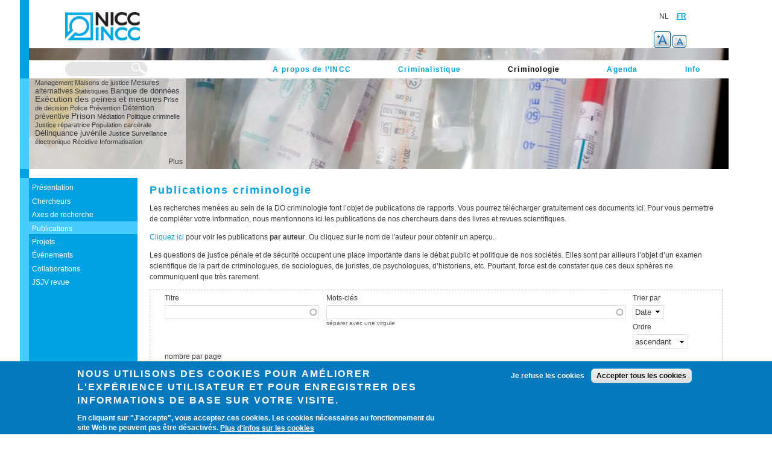

--- FILE ---
content_type: text/html; charset=utf-8
request_url: https://incc.fgov.be/criminologie/publicaties?page=44
body_size: 16240
content:
	<!DOCTYPE html>
<html lang="fr" dir="ltr">
<head>
  <meta http-equiv="Content-Type" content="text/html; charset=utf-8" />
<link rel="shortcut icon" href="//nicc.fgov.be/upload/favicon_0.png" type="image/png" />
<meta name="description" content="NICC haalt veel uit weinig" />
<meta name="keywords" content="DNA, csi" />
<meta name="generator" content="Prosite (www.prosite.be)" />
<meta name="rights" content="Design by Nelson Group, Developed by Prosite" />
<link rel="image_src" href="//nicc.fgov.be/upload/images/webgraphics/Logo_NICC-kleur.png" />
<link rel="canonical" href="//incc.fgov.be/criminologie/publicaties" />
<link rel="shortlink" href="//incc.fgov.be/criminologie/publicaties" />
<meta property="og:site_name" content="INCC" />
<meta property="og:type" content="article" />
<meta property="og:url" content="https://incc.fgov.be/criminologie/publicaties" />
<meta property="og:title" content="Publications criminologie" />
<meta property="og:image" content="http://nicc.fgov.be/upload/images/niccfrontpage.png" />
<meta property="og:country_name" content="Belgium" />
  <title>Publications criminologie | INCC</title>  
  <style type="text/css" media="all">
@import url("//nicc.fgov.be/modules/system/system.base.css?szt3oe");
@import url("//nicc.fgov.be/modules/system/system.menus.css?szt3oe");
@import url("//nicc.fgov.be/modules/system/system.messages.css?szt3oe");
@import url("//nicc.fgov.be/modules/system/system.theme.css?szt3oe");
</style>
<style type="text/css" media="all">
@import url("//nicc.fgov.be/sites/all/modules/views_slideshow/views_slideshow.css?szt3oe");
</style>
<style type="text/css" media="all">
@import url("//nicc.fgov.be/modules/book/book.css?szt3oe");
@import url("//nicc.fgov.be/sites/all/modules/calendar/css/calendar_multiday.css?szt3oe");
@import url("//nicc.fgov.be/sites/all/modules/colorbox_node/colorbox_node.css?szt3oe");
@import url("//nicc.fgov.be/modules/field/theme/field.css?szt3oe");
@import url("//nicc.fgov.be/sites/all/modules/footer_sitemap/footer_sitemap.css?szt3oe");
@import url("//nicc.fgov.be/modules/node/node.css?szt3oe");
@import url("//nicc.fgov.be/modules/search/search.css?szt3oe");
@import url("//nicc.fgov.be/modules/user/user.css?szt3oe");
@import url("//nicc.fgov.be/sites/all/modules/views/css/views.css?szt3oe");
@import url("//nicc.fgov.be/sites/all/modules/ckeditor/css/ckeditor.css?szt3oe");
</style>
<style type="text/css" media="all">
@import url("//nicc.fgov.be/sites/all/modules/colorbox/styles/plain/colorbox_style.css?szt3oe");
@import url("//nicc.fgov.be/sites/all/modules/ctools/css/ctools.css?szt3oe");
@import url("//nicc.fgov.be/sites/all/modules/panels/css/panels.css?szt3oe");
</style>
<link type="text/css" rel="stylesheet" href="//nicc.fgov.be/sites/all/modules/popup/popup.css?szt3oe" media="all" />
<style type="text/css" media="all">
@import url("//nicc.fgov.be/sites/all/modules/tagclouds/tagclouds.css?szt3oe");
</style>
<style type="text/css" media="screen">
<!--/*--><![CDATA[/*><!--*/
p.view-content{font-size:100%  !important;}p.textsize-40{font-size:40% !important;}p.textsize-60{font-size:60% !important;}p.textsize-80{font-size:80% !important;}p.textsize-100{font-size:100% !important;}p.textsize-120{font-size:120% !important;}p.textsize-140{font-size:140% !important;}p.textsize-160{font-size:160% !important;}p.textsize-180{font-size:180% !important;}p.textsize-200{font-size:200% !important;}p.textsize-220{font-size:220% !important;}p.textsize-240{font-size:240% !important;}p.textsize-260{font-size:260% !important;}p.textsize-280{font-size:280% !important;}p.textsize-300{font-size:300% !important;}

/*]]>*/-->
</style>
<style type="text/css" media="all">
@import url("//nicc.fgov.be/sites/all/modules/textsize/textsize.css?szt3oe");
@import url("//nicc.fgov.be/sites/all/modules/taxonomy_access/taxonomy_access.css?szt3oe");
@import url("//nicc.fgov.be/sites/all/modules/book_made_simple/book_made_simple.css?szt3oe");
@import url("//nicc.fgov.be/sites/all/modules/panels/plugins/layouts/onecol/onecol.css?szt3oe");
@import url("//nicc.fgov.be/modules/locale/locale.css?szt3oe");
@import url("//nicc.fgov.be/sites/all/modules/text_resize/text_resize.css?szt3oe");
@import url("//nicc.fgov.be/sites/all/modules/views_slideshow/contrib/views_slideshow_cycle/views_slideshow_cycle.css?szt3oe");
@import url("//nicc.fgov.be/sites/all/modules/eu_cookie_compliance/css/eu_cookie_compliance.css?szt3oe");
@import url("//nicc.fgov.be/sites/all/modules/improved_multi_select/improved_multi_select.css?szt3oe");
</style>
<link type="text/css" rel="stylesheet" href="//nicc.fgov.be/sites/all/modules/popup/styles/black/popup-element.css?szt3oe" media="screen, projection" />
<style type="text/css" media="all">
@import url("//nicc.fgov.be/sites/all/libraries/superfish/css/superfish.css?szt3oe");
@import url("//nicc.fgov.be/upload/ctools/css/8695a9d3e23511e74e4cde79b7ae1666.css?szt3oe");
</style>
<style type="text/css" media="all">
@import url("//nicc.fgov.be/sites/all/themes/omega/alpha/css/alpha-reset.css?szt3oe");
@import url("//nicc.fgov.be/sites/all/themes/omega/alpha/css/alpha-mobile.css?szt3oe");
@import url("//nicc.fgov.be/sites/all/themes/omega/alpha/css/alpha-alpha.css?szt3oe");
@import url("//nicc.fgov.be/sites/all/themes/omega/omega/css/formalize.css?szt3oe");
@import url("//nicc.fgov.be/sites/all/themes/omega/omega/css/omega-text.css?szt3oe");
@import url("//nicc.fgov.be/sites/all/themes/omega/omega/css/omega-branding.css?szt3oe");
@import url("//nicc.fgov.be/sites/all/themes/omega/omega/css/omega-menu.css?szt3oe");
@import url("//nicc.fgov.be/sites/all/themes/omega/omega/css/omega-forms.css?szt3oe");
@import url("//nicc.fgov.be/sites/all/themes/omega/omega/css/omega-visuals.css?szt3oe");
@import url("//nicc.fgov.be/upload/less/cZ-a8nZJitoJNSyPx9XmtilHRj4fXtP8QYtGxev-qgI/sites/all/themes/nicc_2013_design/css/global.XcVzbo5GbrB4v7QVES377fts6uudS0o0YbaMpBamvPg.css?szt3oe");
</style>
<style type="text/css" media="print">
@import url("//nicc.fgov.be/sites/all/themes/nicc_2013_design/css/print.css?szt3oe");
</style>

<!--[if (lt IE 9)&(!IEMobile)]>
<style type="text/css" media="all">
@import url("//nicc.fgov.be/sites/all/themes/nicc_2013_design/css/nicc-2013-design-alpha-default.css?szt3oe");
@import url("//nicc.fgov.be/sites/all/themes/nicc_2013_design/css/nicc-2013-design-alpha-default-wide.css?szt3oe");
@import url("//nicc.fgov.be/sites/all/themes/omega/alpha/css/grid/alpha_default/wide/alpha-default-wide-12.css?szt3oe");
</style>
<![endif]-->

<!--[if gte IE 9]><!-->
<style type="text/css" media="all and (min-width: 300px) and (min-device-width: 300px), (max-device-width: 800px) and (min-width: 740px) and (orientation:landscape)">
@import url("//nicc.fgov.be/sites/all/themes/nicc_2013_design/css/nicc-2013-design-alpha-default.css?szt3oe");
@import url("//nicc.fgov.be/sites/all/themes/nicc_2013_design/css/nicc-2013-design-alpha-default-narrow.css?szt3oe");
@import url("//nicc.fgov.be/sites/all/themes/omega/alpha/css/grid/alpha_default/narrow/alpha-default-narrow-12.css?szt3oe");
</style>
<!--<![endif]-->

<!--[if gte IE 9]><!-->
<style type="text/css" media="all and (min-width: 980px) and (min-device-width: 980px), all and (max-device-width: 1024px) and (min-width: 1024px) and (orientation:landscape)">
@import url("//nicc.fgov.be/sites/all/themes/nicc_2013_design/css/nicc-2013-design-alpha-default.css?szt3oe");
@import url("//nicc.fgov.be/sites/all/themes/nicc_2013_design/css/nicc-2013-design-alpha-default-normal.css?szt3oe");
@import url("//nicc.fgov.be/sites/all/themes/omega/alpha/css/grid/alpha_default/normal/alpha-default-normal-12.css?szt3oe");
</style>
<!--<![endif]-->

<!--[if gte IE 9]><!-->
<style type="text/css" media="all and (min-width: 1220px)">
@import url("//nicc.fgov.be/sites/all/themes/nicc_2013_design/css/nicc-2013-design-alpha-default.css?szt3oe");
@import url("//nicc.fgov.be/sites/all/themes/nicc_2013_design/css/nicc-2013-design-alpha-default-wide.css?szt3oe");
@import url("//nicc.fgov.be/sites/all/themes/omega/alpha/css/grid/alpha_default/wide/alpha-default-wide-12.css?szt3oe");
</style>
<!--<![endif]-->
  <script type="text/javascript" src="//nicc.fgov.be/sites/all/modules/jquery_update/replace/jquery/1.8/jquery.min.js?v=1.8.3"></script>
<script type="text/javascript" src="//nicc.fgov.be/misc/jquery-extend-3.4.0.js?v=1.8.3"></script>
<script type="text/javascript" src="//nicc.fgov.be/misc/jquery-html-prefilter-3.5.0-backport.js?v=1.8.3"></script>
<script type="text/javascript" src="//nicc.fgov.be/misc/jquery.once.js?v=1.2"></script>
<script type="text/javascript" src="//nicc.fgov.be/misc/drupal.js?szt3oe"></script>
<script type="text/javascript" src="//nicc.fgov.be/sites/all/modules/eu_cookie_compliance/js/jquery.cookie-1.4.1.min.js?v=1.4.1"></script>
<script type="text/javascript" src="//nicc.fgov.be/sites/all/modules/views_slideshow/js/views_slideshow.js?v=1.0"></script>
<script type="text/javascript" src="//nicc.fgov.be/misc/ajax.js?v=7.84"></script>
<script type="text/javascript" src="//nicc.fgov.be/sites/all/modules/jquery_update/js/jquery_update.js?v=0.0.1"></script>
<script type="text/javascript" src="//nicc.fgov.be/sites/all/modules/fancy_file_delete/js/fancyfiledelete.js?szt3oe"></script>
<script type="text/javascript" src="//nicc.fgov.be/upload/languages/fr_rmAQDd6OQ2ytNytdEz1dB0vvuOT9B3WN44HNXBQqeak.js?szt3oe"></script>
<script type="text/javascript" src="//nicc.fgov.be/sites/all/libraries/colorbox/jquery.colorbox-min.js?szt3oe"></script>
<script type="text/javascript" src="//nicc.fgov.be/sites/all/modules/colorbox/js/colorbox.js?szt3oe"></script>
<script type="text/javascript" src="//nicc.fgov.be/sites/all/modules/colorbox/styles/plain/colorbox_style.js?szt3oe"></script>
<script type="text/javascript" src="//nicc.fgov.be/sites/all/modules/colorbox/js/colorbox_load.js?szt3oe"></script>
<script type="text/javascript" src="//nicc.fgov.be/upload/jstimer/timer.js?szt3oe"></script>
<script type="text/javascript" src="//nicc.fgov.be/sites/all/modules/popup/popup.js?szt3oe"></script>
<script type="text/javascript">
<!--//--><![CDATA[//><!--
  var textsizeCookieExpires = 365;
  var textsizeCookieDomain = "/";
  var textsizeElement = "p";
  var textsizeElementClass = ".view-content";
  var textsizeIncrement = 20;
  var textsizeNormal = 100;
  var textsizeMinimum = 40;
  var textsizeMaximum = 300;
  var textsizeIncrementDisplay = 20;
  var textsizeNormalDisplay = 100;
  var textsizeDisplay = 1;
  var textsizeMinT = "<abbr title=\"Minimum\" class=\"textsize\">Min.</abbr> ";
  var textsizeMaxT = "<abbr title=\"Maximum\" class=\"textsize\">Max.</abbr> ";
  var textsizeCurrentText = "Taille courante";
  var textsizeReset = 1;
//--><!]]>
</script>
<script type="text/javascript" src="//nicc.fgov.be/sites/all/modules/textsize/jquery.textsize.js?szt3oe"></script>
<script type="text/javascript" src="//nicc.fgov.be/misc/jquery.cookie.js?szt3oe"></script>
<script type="text/javascript" src="//nicc.fgov.be/misc/autocomplete.js?v=7.84"></script>
<script type="text/javascript">
<!--//--><![CDATA[//><!--
var text_resize_scope = "region-content";
          var text_resize_minimum = "10";
          var text_resize_maximum = "25";
          var text_resize_line_height_allow = 1;
          var text_resize_line_height_min = "16";
          var text_resize_line_height_max = "36";
//--><!]]>
</script>
<script type="text/javascript" src="//nicc.fgov.be/sites/all/modules/text_resize/text_resize.js?szt3oe"></script>
<script type="text/javascript" src="//nicc.fgov.be/sites/all/libraries/jquery.cycle/jquery.cycle.all.js?szt3oe"></script>
<script type="text/javascript" src="//nicc.fgov.be/sites/all/modules/views_slideshow/contrib/views_slideshow_cycle/js/views_slideshow_cycle.js?szt3oe"></script>
<script type="text/javascript" src="//nicc.fgov.be/sites/all/modules/improved_multi_select/improved_multi_select.js?szt3oe"></script>
<script type="text/javascript" src="//nicc.fgov.be/misc/progress.js?v=7.84"></script>
<script type="text/javascript" src="//nicc.fgov.be/sites/all/modules/colorbox_node/colorbox_node.js?szt3oe"></script>
<script type="text/javascript" src="//nicc.fgov.be/sites/all/libraries/superfish/superfish.js?szt3oe"></script>
<script type="text/javascript" src="//nicc.fgov.be/sites/all/modules/superfish/superfish.js?szt3oe"></script>
<script type="text/javascript" src="//nicc.fgov.be/sites/all/themes/nicc_2013_design/aanpassingen.js?szt3oe"></script>
<script type="text/javascript" src="//nicc.fgov.be/sites/all/themes/omega/omega/js/jquery.formalize.js?szt3oe"></script>
<script type="text/javascript" src="//nicc.fgov.be/sites/all/themes/omega/omega/js/omega-mediaqueries.js?szt3oe"></script>
<script type="text/javascript" src="//nicc.fgov.be/sites/all/themes/omega/omega/js/omega-equalheights.js?szt3oe"></script>
<script type="text/javascript">
<!--//--><![CDATA[//><!--
jQuery.extend(Drupal.settings, {"basePath":"\/","pathPrefix":"","setHasJsCookie":0,"ajaxPageState":{"theme":"nicc_2013_design","theme_token":"FzOhgAtM3vNqa3iJ3h1JGJABhP1DNXkFspMu7pVqnd0","jquery_version":"1.8","js":{"0":1,"sites\/all\/modules\/eu_cookie_compliance\/js\/eu_cookie_compliance.js":1,"sites\/all\/modules\/jquery_update\/replace\/jquery\/1.8\/jquery.min.js":1,"misc\/jquery-extend-3.4.0.js":1,"misc\/jquery-html-prefilter-3.5.0-backport.js":1,"misc\/jquery.once.js":1,"misc\/drupal.js":1,"sites\/all\/modules\/eu_cookie_compliance\/js\/jquery.cookie-1.4.1.min.js":1,"sites\/all\/modules\/views_slideshow\/js\/views_slideshow.js":1,"misc\/ajax.js":1,"sites\/all\/modules\/jquery_update\/js\/jquery_update.js":1,"sites\/all\/modules\/fancy_file_delete\/js\/fancyfiledelete.js":1,"public:\/\/languages\/fr_rmAQDd6OQ2ytNytdEz1dB0vvuOT9B3WN44HNXBQqeak.js":1,"sites\/all\/libraries\/colorbox\/jquery.colorbox-min.js":1,"sites\/all\/modules\/colorbox\/js\/colorbox.js":1,"sites\/all\/modules\/colorbox\/styles\/plain\/colorbox_style.js":1,"sites\/all\/modules\/colorbox\/js\/colorbox_load.js":1,"public:\/\/jstimer\/timer.js":1,"sites\/all\/modules\/popup\/popup.js":1,"1":1,"sites\/all\/modules\/textsize\/jquery.textsize.js":1,"misc\/jquery.cookie.js":1,"misc\/autocomplete.js":1,"2":1,"sites\/all\/modules\/text_resize\/text_resize.js":1,"sites\/all\/libraries\/jquery.cycle\/jquery.cycle.all.js":1,"sites\/all\/modules\/views_slideshow\/contrib\/views_slideshow_cycle\/js\/views_slideshow_cycle.js":1,"sites\/all\/modules\/improved_multi_select\/improved_multi_select.js":1,"misc\/progress.js":1,"sites\/all\/modules\/colorbox_node\/colorbox_node.js":1,"sites\/all\/libraries\/superfish\/superfish.js":1,"sites\/all\/modules\/superfish\/superfish.js":1,"sites\/all\/themes\/nicc_2013_design\/aanpassingen.js":1,"sites\/all\/themes\/omega\/omega\/js\/jquery.formalize.js":1,"sites\/all\/themes\/omega\/omega\/js\/omega-mediaqueries.js":1,"sites\/all\/themes\/omega\/omega\/js\/omega-equalheights.js":1},"css":{"modules\/system\/system.base.css":1,"modules\/system\/system.menus.css":1,"modules\/system\/system.messages.css":1,"modules\/system\/system.theme.css":1,"sites\/all\/modules\/views_slideshow\/views_slideshow.css":1,"modules\/book\/book.css":1,"sites\/all\/modules\/calendar\/css\/calendar_multiday.css":1,"sites\/all\/modules\/colorbox_node\/colorbox_node.css":1,"modules\/field\/theme\/field.css":1,"sites\/all\/modules\/footer_sitemap\/footer_sitemap.css":1,"modules\/node\/node.css":1,"modules\/search\/search.css":1,"modules\/user\/user.css":1,"sites\/all\/modules\/views\/css\/views.css":1,"sites\/all\/modules\/ckeditor\/css\/ckeditor.css":1,"sites\/all\/modules\/colorbox\/styles\/plain\/colorbox_style.css":1,"sites\/all\/modules\/ctools\/css\/ctools.css":1,"sites\/all\/modules\/panels\/css\/panels.css":1,"sites\/all\/modules\/popup\/popup.css":1,"sites\/all\/modules\/tagclouds\/tagclouds.css":1,"0":1,"sites\/all\/modules\/textsize\/textsize.css":1,"sites\/all\/modules\/taxonomy_access\/taxonomy_access.css":1,"sites\/all\/modules\/book_made_simple\/book_made_simple.css":1,"sites\/all\/modules\/panels\/plugins\/layouts\/onecol\/onecol.css":1,"modules\/locale\/locale.css":1,"sites\/all\/modules\/text_resize\/text_resize.css":1,"sites\/all\/modules\/views_slideshow\/contrib\/views_slideshow_cycle\/views_slideshow_cycle.css":1,"sites\/all\/modules\/eu_cookie_compliance\/css\/eu_cookie_compliance.css":1,"sites\/all\/modules\/improved_multi_select\/improved_multi_select.css":1,"sites\/all\/modules\/popup\/styles\/black\/popup-element.css":1,"sites\/all\/libraries\/superfish\/css\/superfish.css":1,"public:\/\/ctools\/css\/8695a9d3e23511e74e4cde79b7ae1666.css":1,"sites\/all\/themes\/omega\/alpha\/css\/alpha-reset.css":1,"sites\/all\/themes\/omega\/alpha\/css\/alpha-mobile.css":1,"sites\/all\/themes\/omega\/alpha\/css\/alpha-alpha.css":1,"sites\/all\/themes\/omega\/omega\/css\/formalize.css":1,"sites\/all\/themes\/omega\/omega\/css\/omega-text.css":1,"sites\/all\/themes\/omega\/omega\/css\/omega-branding.css":1,"sites\/all\/themes\/omega\/omega\/css\/omega-menu.css":1,"sites\/all\/themes\/omega\/omega\/css\/omega-forms.css":1,"sites\/all\/themes\/omega\/omega\/css\/omega-visuals.css":1,"sites\/all\/themes\/nicc_2013_design\/css\/global.css.less":1,"sites\/all\/themes\/nicc_2013_design\/css\/print.css":1,"ie::wide::sites\/all\/themes\/nicc_2013_design\/css\/nicc-2013-design-alpha-default.css":1,"ie::wide::sites\/all\/themes\/nicc_2013_design\/css\/nicc-2013-design-alpha-default-wide.css":1,"ie::wide::sites\/all\/themes\/omega\/alpha\/css\/grid\/alpha_default\/wide\/alpha-default-wide-12.css":1,"narrow::sites\/all\/themes\/nicc_2013_design\/css\/nicc-2013-design-alpha-default.css":1,"narrow::sites\/all\/themes\/nicc_2013_design\/css\/nicc-2013-design-alpha-default-narrow.css":1,"sites\/all\/themes\/omega\/alpha\/css\/grid\/alpha_default\/narrow\/alpha-default-narrow-12.css":1,"normal::sites\/all\/themes\/nicc_2013_design\/css\/nicc-2013-design-alpha-default.css":1,"normal::sites\/all\/themes\/nicc_2013_design\/css\/nicc-2013-design-alpha-default-normal.css":1,"sites\/all\/themes\/omega\/alpha\/css\/grid\/alpha_default\/normal\/alpha-default-normal-12.css":1,"wide::sites\/all\/themes\/nicc_2013_design\/css\/nicc-2013-design-alpha-default.css":1,"wide::sites\/all\/themes\/nicc_2013_design\/css\/nicc-2013-design-alpha-default-wide.css":1,"sites\/all\/themes\/omega\/alpha\/css\/grid\/alpha_default\/wide\/alpha-default-wide-12.css":1}},"colorbox":{"opacity":"0.85","current":"{current} sur {total}","previous":"\u00ab Pr\u00e9c.","next":"Suivant \u00bb","close":"Fermer","maxWidth":"98%","maxHeight":"98%","fixed":true,"mobiledetect":true,"mobiledevicewidth":"480px","specificPagesDefaultValue":"admin*\nimagebrowser*\nimg_assist*\nimce*\nnode\/add\/*\nnode\/*\/edit\nprint\/*\nprintpdf\/*\nsystem\/ajax\nsystem\/ajax\/*"},"popup":{"effects":{"show":{"default":"this.body.show();","fade":"\n        if (this.opacity){\n          this.body.fadeTo(\u0027medium\u0027,this.opacity);\n        }else{\n          this.body.fadeIn(\u0027medium\u0027);\n        }","slide-down":"this.body.slideDown(\u0027medium\u0027)","slide-down-fade":"\n        this.body.animate(\n          {\n            height:\u0027show\u0027,\n            opacity:(this.opacity ? this.opacity : \u0027show\u0027)\n          }, \u0027medium\u0027\n        );"},"hide":{"default":"this.body.hide();","fade":"this.body.fadeOut(\u0027medium\u0027);","slide-down":"this.body.slideUp(\u0027medium\u0027);","slide-down-fade":"\n        this.body.animate(\n          {\n            height:\u0027hide\u0027,\n            opacity:\u0027hide\u0027\n          }, \u0027medium\u0027\n        );"}},"linger":250,"delay":0},"urlIsAjaxTrusted":{"https:\/\/incc.fgov.be\/criminologie\/publicaties":true,"\/criminologie\/publicaties?page=44":true},"viewsSlideshow":{"header_slidehow-block_1_1":{"methods":{"goToSlide":["viewsSlideshowPager","viewsSlideshowSlideCounter","viewsSlideshowCycle"],"nextSlide":["viewsSlideshowPager","viewsSlideshowSlideCounter","viewsSlideshowCycle"],"pause":["viewsSlideshowControls","viewsSlideshowCycle"],"play":["viewsSlideshowControls","viewsSlideshowCycle"],"previousSlide":["viewsSlideshowPager","viewsSlideshowSlideCounter","viewsSlideshowCycle"],"transitionBegin":["viewsSlideshowPager","viewsSlideshowSlideCounter"],"transitionEnd":[]},"paused":0}},"viewsSlideshowCycle":{"#views_slideshow_cycle_main_header_slidehow-block_1_1":{"num_divs":14,"id_prefix":"#views_slideshow_cycle_main_","div_prefix":"#views_slideshow_cycle_div_","vss_id":"header_slidehow-block_1_1","effect":"fade","transition_advanced":1,"timeout":10000,"speed":3000,"delay":0,"sync":1,"random":0,"pause":0,"pause_on_click":0,"play_on_hover":0,"action_advanced":0,"start_paused":0,"remember_slide":0,"remember_slide_days":1,"pause_in_middle":0,"pause_when_hidden":0,"pause_when_hidden_type":"full","amount_allowed_visible":"","nowrap":0,"pause_after_slideshow":0,"fixed_height":1,"items_per_slide":1,"wait_for_image_load":1,"wait_for_image_load_timeout":3000,"cleartype":0,"cleartypenobg":0,"advanced_options":"{}"}},"eu_cookie_compliance":{"cookie_policy_version":"1.0.0","popup_enabled":1,"popup_agreed_enabled":0,"popup_hide_agreed":0,"popup_clicking_confirmation":false,"popup_scrolling_confirmation":false,"popup_html_info":"\u003Cdiv class=\u0022eu-cookie-compliance-banner eu-cookie-compliance-banner-info eu-cookie-compliance-banner--opt-out\u0022\u003E\n  \u003Cdiv class=\u0022popup-content info\u0022\u003E\n    \u003Cdiv id=\u0022popup-text\u0022\u003E\n      \u003Ch2\u003ENous utilisons des cookies pour am\u00e9liorer l\u0027exp\u00e9rience utilisateur et pour enregistrer des informations de base sur votre visite.\u003C\/h2\u003E\n\u003Cp\u003EEn cliquant sur \u0022J\u0027accepte\u0022, vous acceptez ces cookies. Les cookies n\u00e9cessaires au fonctionnement du site Web ne peuvent pas \u00eatre d\u00e9sactiv\u00e9s.\u003C\/p\u003E\n              \u003Cbutton type=\u0022button\u0022 class=\u0022find-more-button eu-cookie-compliance-more-button\u0022\u003EPlus d\u0027infos sur les cookies \u003C\/button\u003E\n          \u003C\/div\u003E\n    \n    \u003Cdiv id=\u0022popup-buttons\u0022 class=\u0022\u0022\u003E\n      \u003Cbutton type=\u0022button\u0022 class=\u0022decline-button eu-cookie-compliance-secondary-button\u0022\u003EJe refuse les cookies \u003C\/button\u003E\n              \u003Cbutton type=\u0022button\u0022 class=\u0022agree-button eu-cookie-compliance-default-button\u0022 \u003EAccepter tous les cookies \u003C\/button\u003E\n          \u003C\/div\u003E\n  \u003C\/div\u003E\n\u003C\/div\u003E","use_mobile_message":false,"mobile_popup_html_info":"\u003Cdiv class=\u0022eu-cookie-compliance-banner eu-cookie-compliance-banner-info eu-cookie-compliance-banner--opt-out\u0022\u003E\n  \u003Cdiv class=\u0022popup-content info\u0022\u003E\n    \u003Cdiv id=\u0022popup-text\u0022\u003E\n      \u003Ch2\u003EWe use cookies on this site to enhance your user experience\u003C\/h2\u003E\n\u003Cp\u003EBy tapping the Accept button, you agree to us doing so.\u003C\/p\u003E\n              \u003Cbutton type=\u0022button\u0022 class=\u0022find-more-button eu-cookie-compliance-more-button\u0022\u003EPlus d\u0027infos sur les cookies \u003C\/button\u003E\n          \u003C\/div\u003E\n    \n    \u003Cdiv id=\u0022popup-buttons\u0022 class=\u0022\u0022\u003E\n      \u003Cbutton type=\u0022button\u0022 class=\u0022decline-button eu-cookie-compliance-secondary-button\u0022\u003EJe refuse les cookies \u003C\/button\u003E\n              \u003Cbutton type=\u0022button\u0022 class=\u0022agree-button eu-cookie-compliance-default-button\u0022 \u003EAccepter tous les cookies \u003C\/button\u003E\n          \u003C\/div\u003E\n  \u003C\/div\u003E\n\u003C\/div\u003E\n","mobile_breakpoint":"768","popup_html_agreed":"\u003Cdiv\u003E\n  \u003Cdiv class=\u0022popup-content agreed\u0022\u003E\n    \u003Cdiv id=\u0022popup-text\u0022\u003E\n      \u003Ch2\u003EThank you for accepting cookies\u003C\/h2\u003E\n\u003Cp\u003EYou can now hide this message or find out more about cookies.\u003C\/p\u003E\n    \u003C\/div\u003E\n    \u003Cdiv id=\u0022popup-buttons\u0022\u003E\n      \u003Cbutton type=\u0022button\u0022 class=\u0022hide-popup-button eu-cookie-compliance-hide-button\u0022\u003EHide\u003C\/button\u003E\n              \u003Cbutton type=\u0022button\u0022 class=\u0022find-more-button eu-cookie-compliance-more-button-thank-you\u0022 \u003EMore info\u003C\/button\u003E\n          \u003C\/div\u003E\n  \u003C\/div\u003E\n\u003C\/div\u003E","popup_use_bare_css":false,"popup_height":"auto","popup_width":"100%","popup_delay":1000,"popup_link":"https:\/\/incc.fgov.be\/toegankelijkheidsverklaring-privacyverklaring","popup_link_new_window":1,"popup_position":null,"fixed_top_position":1,"popup_language":"fr","store_consent":true,"better_support_for_screen_readers":0,"reload_page":0,"domain":"","domain_all_sites":0,"popup_eu_only_js":0,"cookie_lifetime":"100","cookie_session":false,"disagree_do_not_show_popup":0,"method":"opt_out","allowed_cookies":"language","withdraw_markup":"\u003Cbutton type=\u0022button\u0022 class=\u0022eu-cookie-withdraw-tab\u0022\u003EPrivacy settings\u003C\/button\u003E\n\u003Cdiv class=\u0022eu-cookie-withdraw-banner\u0022\u003E\n  \u003Cdiv class=\u0022popup-content info\u0022\u003E\n    \u003Cdiv id=\u0022popup-text\u0022\u003E\n      \u003Ch2\u003ENous utilisons des cookies pour am\u00e9liorer l\u0027exp\u00e9rience utilisateur et pour enregistrer des informations de base sur votre visite.\u003C\/h2\u003E\n\u003Cp\u003EVous avez donn\u00e9 votre consentement \u00e0 l\u0027utilisation de cookies.\u003C\/p\u003E\n    \u003C\/div\u003E\n    \u003Cdiv id=\u0022popup-buttons\u0022\u003E\n      \u003Cbutton type=\u0022button\u0022 class=\u0022eu-cookie-withdraw-button\u0022\u003ER\u00e9voquer le consentement\u003C\/button\u003E\n    \u003C\/div\u003E\n  \u003C\/div\u003E\n\u003C\/div\u003E\n","withdraw_enabled":1,"withdraw_button_on_info_popup":0,"cookie_categories":["functionele_cookies","tracking_cookies"],"cookie_categories_details":{"functionele_cookies":{"weight":0,"machine_name":"functionele_cookies","label":"Functionele cookies","description":"noodzakelijk voor de werking van de website","checkbox_default_state":"required"},"tracking_cookies":{"weight":0,"machine_name":"tracking_cookies","label":"Tracking cookies","description":"Deze cookies worden gebruikt om te analyseren welke pagina\u0027s het meest bekeken worden en via welke weg u op deze pagina\u0027s terecht komt. Op deze manier kunnen wij de toegankelijkheid van de website verbeteren. Er worden geen persoonlijke gegevens bewaard.","checkbox_default_state":"checked"}},"enable_save_preferences_button":1,"cookie_name":"agreed-with-cookies","cookie_value_disagreed":"0","cookie_value_agreed_show_thank_you":"1","cookie_value_agreed":"2","containing_element":"body","automatic_cookies_removal":1},"improved_multi_select":{"selectors":["select[multiple]"],"isblacklist":1,"filtertype":"partial","orderable":false,"groupresetfilter":false,"buttontext_add":"\u003E","buttontext_addall":"\u00bb","buttontext_del":"\u003C","buttontext_delall":"\u00ab","buttontext_moveup":"Move up","buttontext_movedown":"Move down"},"superfish":{"1":{"id":"1","sf":{"animation":{"opacity":"show","height":"show"},"speed":"\u0027fast\u0027","autoArrows":false,"dropShadows":true,"disableHI":false},"plugins":{"supposition":false,"bgiframe":false}}},"colorbox_node":{"width":"600px","height":"600px"},"omega":{"layouts":{"primary":"wide","order":["narrow","normal","wide"],"queries":{"narrow":"all and (min-width: 300px) and (min-device-width: 300px), (max-device-width: 800px) and (min-width: 740px) and (orientation:landscape)","normal":"all and (min-width: 980px) and (min-device-width: 980px), all and (max-device-width: 1024px) and (min-width: 1024px) and (orientation:landscape)","wide":"all and (min-width: 1220px)"}}}});
//--><!]]>
</script>
</head>
<body class="html not-front not-logged-in page-criminologie page-criminologie-publicaties i18n-fr context-criminologie">
  <div id="skip-link">
    <a href="#main-content" class="element-invisible element-focusable">Aller au contenu principal</a>
  </div>
    <div class="page clearfix" id="page">
    
      <section id="section-content" class="section section-content">
    
  <div id="zone-branding" class="zone zone-branding clearfix container-12">
    <div class="grid-8 region region-branding" id="region-branding">
  <div class="region-inner region-branding-inner">
        <div class="block block-block logo block-10 block-block-10 odd block-without-title" id="block-block-10">
  <div class="block-inner clearfix">
                
    <div class="content clearfix">
      <a href="http://incc.fgov.be/"><img alt="" src="/upload/images/webgraphics/Logo_NICC-kleur.png" style="width: 124px; height: 47px;"></a>    </div>
  </div>
</div>  </div>
</div><div class="grid-3 region region-taalkeuze" id="region-taalkeuze">
  <div class="region-inner region-taalkeuze-inner">
    <div class="block block-locale block-language block-locale-language odd block-without-title" id="block-locale-language">
  <div class="block-inner clearfix">
                
    <div class="content clearfix">
      <ul class="language-switcher-locale-url"><li class="nl first"><a href="https://nicc.fgov.be/criminologie/publicaties" class="language-link" xml:lang="nl" title="Publicaties">NL</a></li>
<li class="fr last active"><a href="https://incc.fgov.be/criminologie/publicaties" class="language-link active" xml:lang="fr" title="Publications">FR</a></li>
</ul>    </div>
  </div>
</div><div class="block block-text-resize block-0 block-text-resize-0 even block-without-title" id="block-text-resize-0">
  <div class="block-inner clearfix">
                
    <div class="content clearfix">
      <a href="javascript:;" class="changer" id="text_resize_decrease"><sup>-</sup>A</a> <a href="javascript:;" class="changer" id="text_resize_increase"><sup>+</sup>A</a><div id="text_resize_clear"></div>    </div>
  </div>
</div>  </div>
</div>  </div>
  
  <div id="zone-header" class="zone zone-header clearfix interne-pagina container-12">
    <div class="grid-12 region region-header-slideshow" id="region-header-slideshow">
  <div class="region-inner region-header-slideshow-inner">
    <div class="block block-views slideshow-top block-header-slidehow-block-1 block-views-header-slidehow-block-1 odd block-without-title" id="block-views-header-slidehow-block-1">
  <div class="block-inner clearfix">
                
    <div class="content clearfix">
      <div class="view view-header-slidehow view-id-header_slidehow view-display-id-block_1 slider view-dom-id-1332173dc07efcd73484e131173166c7">
        
  
  
      <div class="view-content">
      
  <div class="skin-default">
    
    <div id="views_slideshow_cycle_main_header_slidehow-block_1_1" class="views_slideshow_cycle_main views_slideshow_main"><div id="views_slideshow_cycle_teaser_section_header_slidehow-block_1_1" class="views-slideshow-cycle-main-frame views_slideshow_cycle_teaser_section">
  <div id="views_slideshow_cycle_div_header_slidehow-block_1_1_0" class="views-slideshow-cycle-main-frame-row views_slideshow_cycle_slide views_slideshow_slide views-row-1 views-row-first views-row-odd" >
  <div class="views-slideshow-cycle-main-frame-row-item views-row views-row-0 views-row-odd views-row-first">
    
  <div class="views-field views-field-field-foto">        <div class="field-content"><img src="https://nicc.fgov.be/upload/styles/header_image_interne_pagina_s/public/header_images/_mg_0213.jpg?itok=P0aJuECS" width="1180" height="200" alt="" /></div>  </div></div>
</div>
<div id="views_slideshow_cycle_div_header_slidehow-block_1_1_1" class="views-slideshow-cycle-main-frame-row views_slideshow_cycle_slide views_slideshow_slide views-row-2 views_slideshow_cycle_hidden views-row-even" >
  <div class="views-slideshow-cycle-main-frame-row-item views-row views-row-0 views-row-odd">
    
  <div class="views-field views-field-field-foto">        <div class="field-content"><img src="https://nicc.fgov.be/upload/styles/header_image_interne_pagina_s/public/header_images/bannerslider-1.png?itok=JPr2m8f8" width="1180" height="200" alt="" /></div>  </div></div>
</div>
<div id="views_slideshow_cycle_div_header_slidehow-block_1_1_2" class="views-slideshow-cycle-main-frame-row views_slideshow_cycle_slide views_slideshow_slide views-row-3 views_slideshow_cycle_hidden views-row-odd" >
  <div class="views-slideshow-cycle-main-frame-row-item views-row views-row-0 views-row-odd">
    
  <div class="views-field views-field-field-foto">        <div class="field-content"><img src="https://nicc.fgov.be/upload/styles/header_image_interne_pagina_s/public/header_images/_mg_0104.jpg?itok=sC-dX7JS" width="1180" height="200" alt="" /></div>  </div></div>
</div>
<div id="views_slideshow_cycle_div_header_slidehow-block_1_1_3" class="views-slideshow-cycle-main-frame-row views_slideshow_cycle_slide views_slideshow_slide views-row-4 views_slideshow_cycle_hidden views-row-even" >
  <div class="views-slideshow-cycle-main-frame-row-item views-row views-row-0 views-row-odd">
    
  <div class="views-field views-field-field-foto">        <div class="field-content"><img src="https://nicc.fgov.be/upload/styles/header_image_interne_pagina_s/public/header_images/fotolia_7309959_subscription_xl.jpg?itok=AtZI6ez8" width="1180" height="200" alt="" /></div>  </div></div>
</div>
<div id="views_slideshow_cycle_div_header_slidehow-block_1_1_4" class="views-slideshow-cycle-main-frame-row views_slideshow_cycle_slide views_slideshow_slide views-row-5 views_slideshow_cycle_hidden views-row-odd" >
  <div class="views-slideshow-cycle-main-frame-row-item views-row views-row-0 views-row-odd">
    
  <div class="views-field views-field-field-foto">        <div class="field-content"><img src="https://nicc.fgov.be/upload/styles/header_image_interne_pagina_s/public/hoofdpagina-afdelingen/_MG_1436_0.jpg?itok=GJZl8BwG" width="1180" height="200" alt="" /></div>  </div></div>
</div>
<div id="views_slideshow_cycle_div_header_slidehow-block_1_1_5" class="views-slideshow-cycle-main-frame-row views_slideshow_cycle_slide views_slideshow_slide views-row-6 views_slideshow_cycle_hidden views-row-even" >
  <div class="views-slideshow-cycle-main-frame-row-item views-row views-row-0 views-row-odd">
    
  <div class="views-field views-field-field-foto">        <div class="field-content"><img src="https://nicc.fgov.be/upload/styles/header_image_interne_pagina_s/public/header_images/_mg_0762.jpg?itok=sbDgbJT6" width="1180" height="200" alt="" /></div>  </div></div>
</div>
<div id="views_slideshow_cycle_div_header_slidehow-block_1_1_6" class="views-slideshow-cycle-main-frame-row views_slideshow_cycle_slide views_slideshow_slide views-row-7 views_slideshow_cycle_hidden views-row-odd" >
  <div class="views-slideshow-cycle-main-frame-row-item views-row views-row-0 views-row-odd">
    
  <div class="views-field views-field-field-foto">        <div class="field-content"><img src="https://nicc.fgov.be/upload/styles/header_image_interne_pagina_s/public/header_images/lady_justice_4.jpg?itok=m9PvbCqG" width="1180" height="200" alt="" /></div>  </div></div>
</div>
<div id="views_slideshow_cycle_div_header_slidehow-block_1_1_7" class="views-slideshow-cycle-main-frame-row views_slideshow_cycle_slide views_slideshow_slide views-row-8 views_slideshow_cycle_hidden views-row-even" >
  <div class="views-slideshow-cycle-main-frame-row-item views-row views-row-0 views-row-odd">
    
  <div class="views-field views-field-field-foto">        <div class="field-content"><img src="https://nicc.fgov.be/upload/styles/header_image_interne_pagina_s/public/header_images/_mg_3041.jpg?itok=__191fk0" width="1180" height="200" alt="" /></div>  </div></div>
</div>
<div id="views_slideshow_cycle_div_header_slidehow-block_1_1_8" class="views-slideshow-cycle-main-frame-row views_slideshow_cycle_slide views_slideshow_slide views-row-9 views_slideshow_cycle_hidden views-row-odd" >
  <div class="views-slideshow-cycle-main-frame-row-item views-row views-row-0 views-row-odd">
    
  <div class="views-field views-field-field-foto">        <div class="field-content"><img src="https://nicc.fgov.be/upload/styles/header_image_interne_pagina_s/public/header_images/673264_85522744.jpg?itok=07Vgkx9c" width="1180" height="200" alt="" /></div>  </div></div>
</div>
<div id="views_slideshow_cycle_div_header_slidehow-block_1_1_9" class="views-slideshow-cycle-main-frame-row views_slideshow_cycle_slide views_slideshow_slide views-row-10 views_slideshow_cycle_hidden views-row-even" >
  <div class="views-slideshow-cycle-main-frame-row-item views-row views-row-0 views-row-odd">
    
  <div class="views-field views-field-field-foto">        <div class="field-content"><img src="https://nicc.fgov.be/upload/styles/header_image_interne_pagina_s/public/header_images/lr_isa7196.jpg?itok=p6ZR5huC" width="1180" height="200" alt="" /></div>  </div></div>
</div>
<div id="views_slideshow_cycle_div_header_slidehow-block_1_1_10" class="views-slideshow-cycle-main-frame-row views_slideshow_cycle_slide views_slideshow_slide views-row-11 views_slideshow_cycle_hidden views-row-odd" >
  <div class="views-slideshow-cycle-main-frame-row-item views-row views-row-0 views-row-odd">
    
  <div class="views-field views-field-field-foto">        <div class="field-content"><img src="https://nicc.fgov.be/upload/styles/header_image_interne_pagina_s/public/header_images/_mg_0477.jpg?itok=5TXa7f5f" width="1180" height="200" alt="" /></div>  </div></div>
</div>
<div id="views_slideshow_cycle_div_header_slidehow-block_1_1_11" class="views-slideshow-cycle-main-frame-row views_slideshow_cycle_slide views_slideshow_slide views-row-12 views_slideshow_cycle_hidden views-row-even" >
  <div class="views-slideshow-cycle-main-frame-row-item views-row views-row-0 views-row-odd">
    
  <div class="views-field views-field-field-foto">        <div class="field-content"><img src="https://nicc.fgov.be/upload/styles/header_image_interne_pagina_s/public/header_images/_mg_9583.jpg?itok=mT4A76eX" width="1180" height="200" alt="" /></div>  </div></div>
</div>
<div id="views_slideshow_cycle_div_header_slidehow-block_1_1_12" class="views-slideshow-cycle-main-frame-row views_slideshow_cycle_slide views_slideshow_slide views-row-13 views_slideshow_cycle_hidden views-row-odd" >
  <div class="views-slideshow-cycle-main-frame-row-item views-row views-row-0 views-row-odd">
    
  <div class="views-field views-field-field-foto">        <div class="field-content"><img src="https://nicc.fgov.be/upload/styles/header_image_interne_pagina_s/public/header_images/bannerslider-2.png?itok=uZdq7ZKT" width="1180" height="200" alt="" /></div>  </div></div>
</div>
<div id="views_slideshow_cycle_div_header_slidehow-block_1_1_13" class="views-slideshow-cycle-main-frame-row views_slideshow_cycle_slide views_slideshow_slide views-row-14 views_slideshow_cycle_hidden views-row-last views-row-even" >
  <div class="views-slideshow-cycle-main-frame-row-item views-row views-row-0 views-row-odd">
    
  <div class="views-field views-field-field-foto">        <div class="field-content"><img src="https://nicc.fgov.be/upload/styles/header_image_interne_pagina_s/public/header_images/_mg_5754.jpg?itok=ooCnZnli" width="1180" height="200" alt="" /></div>  </div></div>
</div>
</div>
</div>
      </div>
    </div>
  
  
  
  
  
  
</div>    </div>
  </div>
</div><div class="block block-tagclouds tagcloud crimino-tags block-5 block-tagclouds-5 even block-without-title" id="block-tagclouds-5">
  <div class="block-inner clearfix">
                
    <div class="content clearfix">
      <span class='tagclouds-term'><a href="https://incc.fgov.be/category/crimino-sleutelwoorden/management-0" class="tagclouds level2" title="">Management</a></span>
<span class='tagclouds-term'><a href="https://incc.fgov.be/category/crimino-sleutelwoorden/maisons-de-justice" class="tagclouds level2" title="">Maisons de justice</a></span>
<span class='tagclouds-term'><a href="https://incc.fgov.be/category/crimino-sleutelwoorden/mesures-alternatives" class="tagclouds level3" title="">Mesures alternatives</a></span>
<span class='tagclouds-term'><a href="https://incc.fgov.be/category/crimino-sleutelwoorden/statistiques" class="tagclouds level2" title="">Statistiques</a></span>
<span class='tagclouds-term'><a href="https://incc.fgov.be/category/crimino-sleutelwoorden/base-de-donnees" class="tagclouds level5" title="">Banque de données</a></span>
<span class='tagclouds-term'><a href="https://incc.fgov.be/category/crimino-sleutelwoorden/execution-des-peines-et-mesures" class="tagclouds level6" title="">Exécution des peines et mesures</a></span>
<span class='tagclouds-term'><a href="https://incc.fgov.be/category/crimino-sleutelwoorden/prise-de-decision" class="tagclouds level1" title="">Prise de décision</a></span>
<span class='tagclouds-term'><a href="https://incc.fgov.be/category/crimino-sleutelwoorden/police" class="tagclouds level1" title="">Police</a></span>
<span class='tagclouds-term'><a href="https://incc.fgov.be/category/crimino-sleutelwoorden/prevention" class="tagclouds level2" title="">Prévention</a></span>
<span class='tagclouds-term'><a href="https://incc.fgov.be/category/crimino-sleutelwoorden/detention-preventive" class="tagclouds level3" title="">Détention préventive</a></span>
<span class='tagclouds-term'><a href="https://incc.fgov.be/category/crimino-sleutelwoorden/prison" class="tagclouds level6" title="">Prison</a></span>
<span class='tagclouds-term'><a href="https://incc.fgov.be/category/crimino-sleutelwoorden/mediation" class="tagclouds level1" title="">Médiation</a></span>
<span class='tagclouds-term'><a href="https://incc.fgov.be/category/crimino-sleutelwoorden/politique-criminelle" class="tagclouds level1" title="">Politique criminelle</a></span>
<span class='tagclouds-term'><a href="https://incc.fgov.be/category/crimino-sleutelwoorden/justice-reparatrice" class="tagclouds level1" title="">Justice réparatrice</a></span>
<span class='tagclouds-term'><a href="https://incc.fgov.be/category/crimino-sleutelwoorden/population-carcerale" class="tagclouds level1" title="">Population carcérale</a></span>
<span class='tagclouds-term'><a href="https://incc.fgov.be/category/crimino-sleutelwoorden/delinquance-juvenile" class="tagclouds level4" title="">Délinquance juvénile</a></span>
<span class='tagclouds-term'><a href="https://incc.fgov.be/category/crimino-sleutelwoorden/justice" class="tagclouds level1" title="">Justice</a></span>
<span class='tagclouds-term'><a href="https://incc.fgov.be/category/crimino-sleutelwoorden/surveillance-electronique" class="tagclouds level2" title="">Surveillance électronique</a></span>
<span class='tagclouds-term'><a href="https://incc.fgov.be/category/crimino-sleutelwoorden/recidive-0" class="tagclouds level2" title="">Récidive</a></span>
<span class='tagclouds-term'><a href="https://incc.fgov.be/category/crimino-sleutelwoorden/informatisation" class="tagclouds level1" title="">Informatisation</a></span>
<div class="more-link"><a href="https://incc.fgov.be/tagclouds/chunk/5" title="plus d&#039;étiquettes">Plus</a></div>    </div>
  </div>
</div>  </div>
</div><div class="grid-2 region region-search" id="region-search">
  <div class="region-inner region-search-inner">
    <div class="block block-search block-form block-search-form odd block-without-title" id="block-search-form">
  <div class="block-inner clearfix">
                
    <div class="content clearfix">
      <form action="/criminologie/publicaties?page=44" method="post" id="search-block-form" accept-charset="UTF-8"><div><div class="container-inline">
      <h2 class="element-invisible">Formulaire de recherche</h2>
    <div class="form-item form-type-textfield form-item-search-block-form">
  <label class="element-invisible" for="edit-search-block-form--2">Rechercher </label>
 <input title="Saisir les termes à rechercher." type="text" id="edit-search-block-form--2" name="search_block_form" value="" size="15" maxlength="128" class="form-text" />
</div>
<div class="form-actions form-wrapper" id="edit-actions"><input type="submit" id="edit-submit" name="op" value="Rechercher" class="form-submit" /></div><input type="hidden" name="form_build_id" value="form-cYKuyR11HadTh7nwiDRSv9QDPXwtaLlvRmym1_MlEFg" />
<input type="hidden" name="form_id" value="search_block_form" />
</div>
</div></form>    </div>
  </div>
</div>  </div>
</div><div class="grid-8 prefix-4 region region-menu" id="region-menu">
  <div class="region-inner region-menu-inner">
        <div class="block block-superfish block-1 block-superfish-1 odd block-without-title" id="block-superfish-1">
  <div class="block-inner clearfix">
                
    <div class="content clearfix">
      <ul id="superfish-1" class="menu sf-menu sf-main-menu sf-horizontal sf-style-none"><li id="menu-333-1" class="first odd sf-item-1 sf-depth-1 menuparent"><a href="https://incc.fgov.be/concernant-l-incc" class="sf-depth-1 menuparent">A propos de l’INCC</a><ul><li id="menu-353-1" class="first odd sf-item-1 sf-depth-2 sf-no-children"><a href="https://incc.fgov.be/mission-taches" title="Vision &amp; tâches" class="sf-depth-2">Tâches</a></li><li id="menu-358-1" class="middle even sf-item-2 sf-depth-2 sf-no-children"><a href="https://incc.fgov.be/structure-de-lorganisation" class="sf-depth-2">Organisation</a></li><li id="menu-2725-1" class="middle odd sf-item-3 sf-depth-2 sf-no-children"><a href="https://incc.fgov.be/recherches-developpement" class="sf-depth-2">Recherche</a></li><li id="menu-350-1" class="middle even sf-item-4 sf-depth-2 sf-no-children"><a href="https://incc.fgov.be/qualite-accreditation" title="Qualité &amp; accréditation" class="sf-depth-2">Accréditation</a></li><li id="menu-362-1" class="middle odd sf-item-5 sf-depth-2"><a href="https://incc.fgov.be/travailler-l-incc" title="Travailler à l&#039;INCC" class="sf-depth-2">Personnel</a></li><li id="menu-346-1" class="last even sf-item-6 sf-depth-2 sf-no-children"><a href="https://incc.fgov.be/historique" class="sf-depth-2">Historique</a></li></ul></li><li id="menu-334-1" class="middle even sf-item-2 sf-depth-1 menuparent"><a href="https://incc.fgov.be/criminalistiek" title="" class="sf-depth-1 menuparent">Criminalistique</a><ul><li id="menu-343-1" class="first odd sf-item-1 sf-depth-2"><a href="https://incc.fgov.be/domaines-d-expertises" class="sf-depth-2">Domaines d’expertises</a></li><li id="menu-4093-1" class="middle even sf-item-2 sf-depth-2 sf-no-children"><a href="https://incc.fgov.be/conseil-forensique" class="sf-depth-2">Conseil forensique</a></li><li id="menu-345-1" class="middle odd sf-item-3 sf-depth-2 sf-no-children"><a href="https://incc.fgov.be/banques-nationales-de-donnees-adn" title="Banques de données ADN" class="sf-depth-2">Banques de données ADN</a></li><li id="menu-4094-1" class="middle even sf-item-4 sf-depth-2 sf-no-children"><a href="https://incc.fgov.be/kit" class="sf-depth-2">KIT</a></li><li id="menu-4096-1" class="middle odd sf-item-5 sf-depth-2"><a href="https://incc.fgov.be/publications-criminalistique" title="Publications" class="sf-depth-2">Publications</a></li><li id="menu-4095-1" class="last even sf-item-6 sf-depth-2 sf-no-children"><a href="https://incc.fgov.be/international" class="sf-depth-2">International</a></li></ul></li><li id="menu-332-1" class="active-trail middle odd sf-item-3 sf-depth-1 menuparent"><a href="https://incc.fgov.be/criminologie" title="" class="sf-depth-1 menuparent">Criminologie</a><ul><li id="menu-361-1" class="first odd sf-item-1 sf-depth-2 sf-no-children"><a href="https://incc.fgov.be/presentation" class="sf-depth-2">Présentation</a></li><li id="menu-469-1" class="middle even sf-item-2 sf-depth-2 sf-no-children"><a href="https://incc.fgov.be/la-direction-operationnelle" title="Chercheurs" class="sf-depth-2">Chercheurs</a></li><li id="menu-3730-1" class="middle odd sf-item-3 sf-depth-2 sf-no-children"><a href="https://incc.fgov.be/criminologie/onderzoekslijnen" title="" class="sf-depth-2">Axes de recherche</a></li><li id="menu-2579-1" class="active-trail middle even sf-item-4 sf-depth-2"><a href="https://incc.fgov.be/criminologie/publicaties" title="" class="sf-depth-2 active">Publications</a></li><li id="menu-4005-1" class="middle odd sf-item-5 sf-depth-2 sf-no-children"><a href="https://incc.fgov.be/criminologie/projecten" title="" class="sf-depth-2">Projets</a></li><li id="menu-3729-1" class="middle even sf-item-6 sf-depth-2 sf-no-children"><a href="https://incc.fgov.be/agenda" title="" class="sf-depth-2">Événements</a></li><li id="menu-338-1" class="middle odd sf-item-7 sf-depth-2 sf-no-children"><a href="https://incc.fgov.be/collaboration" title="Collaboration" class="sf-depth-2">Collaborations</a></li><li id="menu-5697-1" class="last even sf-item-8 sf-depth-2"><a href="https://incc.fgov.be/criminologie/jsjv" class="speciaal sf-depth-2">JSJV revue</a></li></ul></li><li id="menu-3539-1" class="middle even sf-item-4 sf-depth-1 sf-no-children"><a href="https://incc.fgov.be/agenda" class="sf-depth-1">Agenda</a></li><li id="menu-336-1" class="last odd sf-item-5 sf-depth-1 menuparent"><a href="https://incc.fgov.be/info" class="sf-depth-1 menuparent">Info</a><ul><li id="menu-340-1" class="first odd sf-item-1 sf-depth-2 sf-no-children"><a href="https://incc.fgov.be/contact" class="sf-depth-2">Contact</a></li><li id="menu-465-1" class="middle even sf-item-2 sf-depth-2 sf-no-children"><a href="https://incc.fgov.be/criteres-dacceptation-des-pieces-a-conviction" title="Magazine" class="sf-depth-2">directives PAC</a></li><li id="menu-349-1" class="middle odd sf-item-3 sf-depth-2 sf-no-children"><a href="https://incc.fgov.be/rapport-annuel-plan-de-management" class="sf-depth-2">Rapport Annuel / Plan de Management</a></li><li id="menu-360-1" class="middle even sf-item-4 sf-depth-2 sf-no-children"><a href="https://incc.fgov.be/foire-aux-questions" class="sf-depth-2">FAQ</a></li><li id="menu-351-1" class="last odd sf-item-5 sf-depth-2 sf-no-children"><a href="https://incc.fgov.be/liens" class="sf-depth-2">Liens</a></li></ul></li></ul>    </div>
  </div>
</div>  </div>
</div>
  </div>
  
  <div id="zone-content" class="zone zone-content clearfix equal-height-container container-12">    
        
        <aside class="grid-2 region region-sidebar-first equal-height-element" id="region-sidebar-first">
  <div class="region-inner region-sidebar-first-inner">
    <div class="block block-menu-block zijbalkmenu block-2 block-menu-block-2 odd block-without-title" id="block-menu-block-2">
  <div class="block-inner clearfix">
                
    <div class="content clearfix">
      <div class="menu-block-wrapper menu-block-2 menu-name-main-menu parent-mlid-0 menu-level-2">
  <ul class="menu"><li class="first leaf menu-mlid-361"><a href="https://incc.fgov.be/presentation">Présentation</a></li>
<li class="leaf menu-mlid-469"><a href="https://incc.fgov.be/la-direction-operationnelle" title="Chercheurs">Chercheurs</a></li>
<li class="leaf menu-mlid-3730"><a href="https://incc.fgov.be/criminologie/onderzoekslijnen" title="">Axes de recherche</a></li>
<li class="leaf has-children active-trail active menu-mlid-2579"><a href="https://incc.fgov.be/criminologie/publicaties" title="" class="active-trail active">Publications</a></li>
<li class="leaf menu-mlid-4005"><a href="https://incc.fgov.be/criminologie/projecten" title="">Projets</a></li>
<li class="leaf menu-mlid-3729"><a href="https://incc.fgov.be/agenda" title="">Événements</a></li>
<li class="leaf menu-mlid-338"><a href="https://incc.fgov.be/collaboration" title="Collaboration">Collaborations</a></li>
<li class="last leaf has-children menu-mlid-5697"><a href="https://incc.fgov.be/criminologie/jsjv" class="speciaal">JSJV revue</a></li>
</ul></div>
    </div>
  </div>
</div>  </div>
</aside><div class="grid-10 region region-content equal-height-element" id="region-content">
  <div class="region-inner region-content-inner">
    <a id="main-content"></a>
                <h1 class="title" id="page-title">Publications criminologie</h1>
                        <div class="block block-system block-main block-system-main odd block-without-title" id="block-system-main">
  <div class="block-inner clearfix">
                
    <div class="content clearfix">
      <div class="panel-display panel-1col clearfix" >
  <div class="panel-panel panel-col">
    <div><div class="panel-pane pane-custom pane-1 verberg-titel"   class="panel-pane pane-custom pane-1 verberg-titel">
  
        <h2 class="pane-title">
      Publications criminologie    </h2>
    
  
  <div class="pane-content">
    <p>Les recherches menées au sein de la DO criminologie font l’objet de publications de rapports. Vous pourrez télécharger gratuitement ces documents ici. Pour vous permettre de compléter votre information, nous mentionnons ici les publications de nos chercheurs dans des livres et revues scientifiques.</p>
<p><a href="https://incc.fgov.be/publicaties-per-auteur">Cliquez ici</a> pour voir les publications <strong>par auteur</strong>. Ou cliquez sur le nom de l'auteur&nbsp;pour obtenir un aperçu.</p>
  </div>

  
  </div>
<div class="panel-separator"></div><div class="panel-pane pane-views pane-crimino-publicaties"   class="panel-pane pane-views pane-crimino-publicaties">
  
      
  
  <div class="pane-content">
    <div class="view view-crimino-publicaties view-id-crimino_publicaties view-display-id-page_1 view-dom-id-41b6e7d6a4f6b6abe8eab96bb8d5937a">
            <div class="view-header">
      <p>Les questions de justice pénale et de sécurité occupent une place importante dans le débat public et politique de nos sociétés. Elles sont par ailleurs l’objet d’un examen scientifique de la part de criminologues, de sociologues, de juristes, de psychologues, d’historiens, etc. Pourtant, force est de constater que ces deux sphères ne communiquent que très rarement.</p>
    </div>
  
      <div class="view-filters">
      <form action="https://incc.fgov.be/criminologie/publicaties" method="get" id="views-exposed-form-crimino-publicaties-page-1" accept-charset="UTF-8"><div><div class="views-exposed-form">
  <div class="views-exposed-widgets clearfix">
          <div id="edit-title-wrapper" class="views-exposed-widget views-widget-filter-title">
                  <label for="edit-title">
            Titre          </label>
                        <div class="views-widget">
          <div class="form-item form-type-textfield form-item-title">
 <input type="text" id="edit-title" name="title" value="" size="30" maxlength="128" class="form-text form-autocomplete" /><input type="hidden" id="edit-title-autocomplete" value="https://incc.fgov.be/index.php?q=autocomplete_filter/title/crimino_publicaties/page_1/0" disabled="disabled" class="autocomplete" />
</div>
        </div>
              </div>
          <div id="edit-tid-wrapper" class="views-exposed-widget views-widget-filter-tid">
                  <label for="edit-tid">
            Mots-clés          </label>
                        <div class="views-widget">
          <div class="form-item form-type-textfield form-item-tid">
 <input type="text" id="edit-tid" name="tid" value="" size="60" maxlength="128" class="form-text form-autocomplete" /><input type="hidden" id="edit-tid-autocomplete" value="https://incc.fgov.be/index.php?q=admin/views/ajax/autocomplete/taxonomy/5" disabled="disabled" class="autocomplete" />
</div>
        </div>
                  <div class="description">
            séparer avec une virgule          </div>
              </div>
              <div class="views-exposed-widget views-widget-sort-by">
        <div class="form-item form-type-select form-item-sort-by">
  <label for="edit-sort-by">Trier par </label>
 <select id="edit-sort-by" name="sort_by" class="form-select"><option value="field_datum_value" selected="selected">Date</option><option value="title">Titre</option></select>
</div>
      </div>
      <div class="views-exposed-widget views-widget-sort-order">
        <div class="form-item form-type-select form-item-sort-order">
  <label for="edit-sort-order">Ordre </label>
 <select id="edit-sort-order" name="sort_order" class="form-select"><option value="ASC">descendant</option><option value="DESC" selected="selected">ascendant</option></select>
</div>
      </div>
              <div class="views-exposed-widget views-widget-per-page">
        <div class="form-item form-type-select form-item-items-per-page">
  <label for="edit-items-per-page">nombre par page </label>
 <select id="edit-items-per-page" name="items_per_page" class="form-select"><option value="10" selected="selected">10</option><option value="20">20</option><option value="40">40</option><option value="60">60</option></select>
</div>
      </div>
            <div class="views-exposed-widget views-submit-button">
      <input type="submit" id="edit-submit-crimino-publicaties" value="Appliquer" class="form-submit" />    </div>
          <div class="views-exposed-widget views-reset-button">
        <input type="submit" id="edit-reset" name="op" value="Reset" class="form-submit" />      </div>
      </div>
</div>
</div></form>    </div>
  
  
      <div class="view-content">
        <div class="views-row views-row-1 views-row-odd views-row-first overzicht">
      
  <div class="views-field views-field-field-datum">        <div class="field-content"><span class="auteurs"><div class="item-list"><ul><li class="first last"><a href="https://incc.fgov.be/jonckheere-alexia">Jonckheere, Alexia</a></li></ul></div></span>
<span class="datum"><span class="date-display-single">10-nov-2009</span></span><br>
<span class="type-publicatie">Chapitre de livre</span></div>  </div>  
  <div class="views-field views-field-title">        <h2 class="field-content"> L’informatisation des maisons de justice : une réponse à l’enjeu d’uniformisation du travail social ?</h2>  </div>  
  <div class="views-field views-field-body">        <div class="field-content"><p>&nbsp;in B. Bernard (coord.), Le management des organisations judiciaires, Les dossiers de performance publique,&nbsp; Larcier, novembre 2009, pp. 137-152</p>
</div>  </div>  
  <div>        <span class="meer-weergeven"><a href="https://incc.fgov.be/linformatisation-des-maisons-de-justice-une-reponse-a-lenjeu-duniformisation-du-travail-social" class="colorbox-node" data-inner-width="70%" data-inner-height="400px">Détails</a></span>  </div>  
  <div class="views-field views-field-edit-node">        <span class="field-content"></span>  </div>  
  <div class="views-field views-field-term-node-tid">    <span class="views-label views-label-term-node-tid">Tous les termes de taxonomie: </span>    <span class="field-content"><a href="https://incc.fgov.be/category/crimino-publicatietype/chapitre-de-livre">Chapitre de livre</a>, <a href="https://incc.fgov.be/category/crimino-sleutelwoorden/informatisation">Informatisation</a>, <a href="https://incc.fgov.be/category/crimino-sleutelwoorden/maisons-de-justice">Maisons de justice</a>, <a href="https://incc.fgov.be/category/crimino-sleutelwoorden/management-0">Management</a></span>  </div>  </div>
  <div class="views-row views-row-2 views-row-even overzicht">
      
  <div class="views-field views-field-field-datum">        <div class="field-content"><span class="auteurs"><div class="item-list"><ul><li class="first last"><a href="https://incc.fgov.be/burssens-dieter">Burssens, Dieter</a></li></ul></div></span>
<span class="datum"><span class="date-display-single">01-Sep-2009</span></span><br>
<span class="type-publicatie">Chapitre de livre</span></div>  </div>  
  <div class="views-field views-field-title">        <h2 class="field-content">Een storm rond het jeugdrecht, windstil rond preventie</h2>  </div>  
  <div class="views-field views-field-body">        <div class="field-content"><p>in W. Bruggeman, E. De Wree, J. Goethals, P. Ponsaers, P. van Calster, T. Vander Beken &amp; G. Vermeulen (Eds.) Van pionier tot onmisbaar. Over 30 jaar Panopticon (pp.483-490), Antwerpen: Maklu.</p>
</div>  </div>  
  <div>        <span class="meer-weergeven"><a href="https://incc.fgov.be/een-storm-rond-het-jeugdrecht-windstil-rond-preventie" class="colorbox-node" data-inner-width="70%" data-inner-height="400px">Détails</a></span>  </div>  
  <div class="views-field views-field-edit-node">        <span class="field-content"></span>  </div>  
  <div class="views-field views-field-term-node-tid">    <span class="views-label views-label-term-node-tid">Tous les termes de taxonomie: </span>    <span class="field-content"><a href="https://incc.fgov.be/category/crimino-publicatietype/chapitre-de-livre">Chapitre de livre</a>, <a href="https://incc.fgov.be/category/crimino-sleutelwoorden/delinquance-juvenile">Délinquance juvénile</a>, <a href="https://incc.fgov.be/category/crimino-sleutelwoorden/prevention">Prévention</a>, <a href="https://incc.fgov.be/category/crimino-sleutelwoorden/protection-de-la-jeunesse">Protection de la jeunesse</a></span>  </div>  </div>
  <div class="views-row views-row-3 views-row-odd overzicht">
      
  <div class="views-field views-field-field-datum">        <div class="field-content"><span class="auteurs"><div class="item-list"><ul><li class="first last"><a href="https://incc.fgov.be/burssens-dieter">Burssens, Dieter</a></li></ul></div></span>
<span class="datum"><span class="date-display-single">01-Sep-2009</span></span><br>
<span class="type-publicatie">Article dans revue</span></div>  </div>  
  <div class="views-field views-field-title">        <h2 class="field-content">Preventie van geweld op school</h2>  </div>  
  <div class="views-field views-field-body">        <div class="field-content"><p>in Welwijs, 20, (4), 3-6.</p>
</div>  </div>  
  <div>        <span class="meer-weergeven"><a href="https://incc.fgov.be/preventie-van-geweld-op-school" class="colorbox-node" data-inner-width="70%" data-inner-height="400px">Détails</a></span>  </div>  
  <div class="views-field views-field-edit-node">        <span class="field-content"></span>  </div>  
  <div class="views-field views-field-term-node-tid">    <span class="views-label views-label-term-node-tid">Tous les termes de taxonomie: </span>    <span class="field-content"><a href="https://incc.fgov.be/category/crimino-publicatietype/article-dans-revue">Article dans revue</a>, <a href="https://incc.fgov.be/category/crimino-sleutelwoorden/delinquance-juvenile">Délinquance juvénile</a>, <a href="https://incc.fgov.be/category/crimino-sleutelwoorden/prevention">Prévention</a>, <a href="https://incc.fgov.be/category/crimino-sleutelwoorden/securite">Sécurité</a>, <a href="https://incc.fgov.be/category/crimino-sleutelwoorden/violence">Violence</a></span>  </div>  </div>
  <div class="views-row views-row-4 views-row-even overzicht">
      
  <div class="views-field views-field-field-datum">        <div class="field-content"><span class="auteurs"><div class="item-list"><ul><li class="first"><a href="https://incc.fgov.be/burssens-dieter">Burssens, Dieter</a></li><li><a href="https://incc.fgov.be/goris-p">GORIS, P.</a></li><li><a href="https://incc.fgov.be/melis-b">MELIS, B.</a></li><li class="last"><a href="https://incc.fgov.be/vettenburg-n">VETTENBURG, N.</a></li></ul></div></span>
<span class="datum"><span class="date-display-single">01-Sep-2009</span></span><br>
<span class="type-publicatie">Article dans revue</span></div>  </div>  
  <div class="views-field views-field-title">        <h2 class="field-content">Losse preventieflodders in de kinderopvang</h2>  </div>  
  <div class="views-field views-field-body">        <div class="field-content"><p>in&nbsp;Alert, 35, (1), 32-34.</p>
</div>  </div>  
  <div>        <span class="meer-weergeven"><a href="https://incc.fgov.be/losse-preventieflodders-in-de-kinderopvang" class="colorbox-node" data-inner-width="70%" data-inner-height="400px">Détails</a></span>  </div>  
  <div class="views-field views-field-edit-node">        <span class="field-content"></span>  </div>  
  <div class="views-field views-field-term-node-tid">    <span class="views-label views-label-term-node-tid">Tous les termes de taxonomie: </span>    <span class="field-content"><a href="https://incc.fgov.be/category/crimino-publicatietype/article-dans-revue">Article dans revue</a>, <a href="https://incc.fgov.be/category/crimino-sleutelwoorden/prevention">Prévention</a>, <a href="https://incc.fgov.be/category/crimino-sleutelwoorden/securite">Sécurité</a></span>  </div>  </div>
  <div class="views-row views-row-5 views-row-odd overzicht">
      
  <div class="views-field views-field-field-datum">        <div class="field-content"><span class="auteurs"><div class="item-list"><ul><li class="first last"><a href="https://incc.fgov.be/mine-benjamin">Mine, Benjamin</a></li></ul></div></span>
<span class="datum"><span class="date-display-single">27-jan-2009</span></span><br>
<span class="type-publicatie">Thèse de doctorat</span></div>  </div>  
  <div class="views-field views-field-title">        <h2 class="field-content">La régulation du « phénomène sectaire » en Belgique : une mise à l’épreuve des hypothèses relatives aux transformations de la gouvernementalité dans les sociétés occidentales contemporaines</h2>  </div>  
  <div class="views-field views-field-body">        <div class="field-content"><p>Thèse défendue&nbsp;à l'École de criminologie de l'Université Catholique de Louvain (Louvain-la-Neuve).</p>
<p>&nbsp;</p>
</div>  </div>  
  <div>        <span class="meer-weergeven"><a href="https://incc.fgov.be/la-regulation-du-phenomene-sectaire-en-belgique-une-mise-a-lepreuve-des-hypotheses-relatives-aux" class="colorbox-node" data-inner-width="70%" data-inner-height="400px">Détails</a></span>  </div>  
  <div class="views-field views-field-edit-node">        <span class="field-content"></span>  </div>  
  <div class="views-field views-field-term-node-tid">    <span class="views-label views-label-term-node-tid">Tous les termes de taxonomie: </span>    <span class="field-content"><a href="https://incc.fgov.be/category/crimino-publicatietype/these-de-doctorat">Thèse de doctorat</a></span>  </div>  </div>
  <div class="views-row views-row-6 views-row-even overzicht">
      
  <div class="views-field views-field-field-datum">        <div class="field-content"><span class="auteurs"><div class="item-list"><ul><li class="first last"><a href="https://incc.fgov.be/jonckheere-alexia">Jonckheere, Alexia</a></li></ul></div></span>
<span class="datum"><span class="date-display-single">10-jan-2009</span></span><br>
<span class="type-publicatie">Article dans revue</span></div>  </div>  
  <div class="views-field views-field-title">        <h2 class="field-content">Les assistants de justice aux prises avec SIPAR, un outil de gestion informatique </h2>  </div>  
  <div class="views-field views-field-body">        <div class="field-content"><p>in&nbsp;Pyramides, 2009/1, n°17, pp.93-109 http://pyramides.revues.org/610</p>
</div>  </div>  
  <div>        <span class="meer-weergeven"><a href="https://incc.fgov.be/les-assistants-de-justice-aux-prises-avec-sipar-un-outil-de-gestion-informatique" class="colorbox-node" data-inner-width="70%" data-inner-height="400px">Détails</a></span>  </div>  
  <div class="views-field views-field-edit-node">        <span class="field-content"></span>  </div>  
  <div class="views-field views-field-term-node-tid">    <span class="views-label views-label-term-node-tid">Tous les termes de taxonomie: </span>    <span class="field-content"><a href="https://incc.fgov.be/category/crimino-publicatietype/article-dans-revue">Article dans revue</a>, <a href="https://incc.fgov.be/category/crimino-sleutelwoorden/informatisation">Informatisation</a>, <a href="https://incc.fgov.be/category/crimino-sleutelwoorden/maisons-de-justice">Maisons de justice</a>, <a href="https://incc.fgov.be/category/crimino-sleutelwoorden/management-0">Management</a></span>  </div>  </div>
  <div class="views-row views-row-7 views-row-odd overzicht">
      
  <div class="views-field views-field-field-datum">        <div class="field-content"><span class="auteurs"><div class="item-list"><ul><li class="first last"><a href="https://incc.fgov.be/renard-bertrand">Renard, Bertrand</a></li></ul></div></span>
<span class="datum"><span class="date-display-single">05-déc-2008</span></span><br>
<span class="type-publicatie">Thèse de doctorat</span></div>  </div>  
  <div class="views-field views-field-title">        <h2 class="field-content">Ce que l’ADN fait faire à la justice. Sociologie des traductions dans l’identification par analyse génétique en justice pénale</h2>  </div>  
  <div class="views-field views-field-body">        <div class="field-content"><p>Thèse de doctorat en criminologie, Université Catholique de Louvain, 5 novembre 2008, 511 p.</p>
</div>  </div>  
  <div>        <span class="meer-weergeven"><a href="https://incc.fgov.be/ce-que-ladn-fait-faire-a-la-justice-sociologie-des-traductions-dans-lidentification-par-analyse" class="colorbox-node" data-inner-width="70%" data-inner-height="400px">Détails</a></span>  </div>  
  <div class="views-field views-field-edit-node">        <span class="field-content"></span>  </div>  
  <div class="views-field views-field-term-node-tid">    <span class="views-label views-label-term-node-tid">Tous les termes de taxonomie: </span>    <span class="field-content"><a href="https://incc.fgov.be/category/crimino-sleutelwoorden/actor-network-theory-0">Actor Network Theory</a>, <a href="https://incc.fgov.be/category/crimino-sleutelwoorden/adn">ADN</a>, <a href="https://incc.fgov.be/category/crimino-sleutelwoorden/biometrie-0">Biométrie</a>, <a href="https://incc.fgov.be/category/crimino-sleutelwoorden/enquete-judiciaire">Enquête judiciaire</a>, <a href="https://incc.fgov.be/category/crimino-sleutelwoorden/expertise">Expertise</a>, <a href="https://incc.fgov.be/category/crimino-sleutelwoorden/science-and-technology-studies-0">Science and Technology Studies</a>, <a href="https://incc.fgov.be/category/crimino-publicatietype/these-de-doctorat">Thèse de doctorat</a></span>  </div>  </div>
  <div class="views-row views-row-8 views-row-even overzicht">
      
  <div class="views-field views-field-field-datum">        <div class="field-content"><span class="auteurs"><div class="item-list"><ul><li class="first last"><a href="https://incc.fgov.be/jonckheere-alexia">Jonckheere, Alexia</a></li></ul></div></span>
<span class="datum"><span class="date-display-single">10-oct-2008</span></span><br>
<span class="type-publicatie">Article dans revue</span></div>  </div>  
  <div class="views-field views-field-title">        <h2 class="field-content">Wetenschappelijke exploitatie van SIPAR, de databank van de justitiehuizen</h2>  </div>  
  <div class="views-field views-field-body">        <div class="field-content"><p>in Panopticon, Tijdschrift voor strafrecht, criminologie en forensisch welzijnswerk, 2008, nr. 4, 95-98 (aanvulling in Panopticon, 2008, n° 8, p. 123)</p>
</div>  </div>  
  <div>        <span class="meer-weergeven"><a href="https://incc.fgov.be/wetenschappelijke-exploitatie-van-sipar-de-databank-van-de-justitiehuizen" class="colorbox-node" data-inner-width="70%" data-inner-height="400px">Détails</a></span>  </div>  
  <div class="views-field views-field-edit-node">        <span class="field-content"></span>  </div>  
  <div class="views-field views-field-term-node-tid">    <span class="views-label views-label-term-node-tid">Tous les termes de taxonomie: </span>    <span class="field-content"><a href="https://incc.fgov.be/category/crimino-sleutelwoorden/application-des-peines">Application des peines</a>, <a href="https://incc.fgov.be/category/crimino-publicatietype/article-dans-revue">Article dans revue</a>, <a href="https://incc.fgov.be/category/crimino-sleutelwoorden/base-de-donnees">Banque de données</a>, <a href="https://incc.fgov.be/category/crimino-sleutelwoorden/execution-des-peines-et-mesures">Exécution des peines et mesures</a>, <a href="https://incc.fgov.be/category/crimino-sleutelwoorden/maisons-de-justice">Maisons de justice</a>, <a href="https://incc.fgov.be/category/crimino-sleutelwoorden/mesures-alternatives">Mesures alternatives</a></span>  </div>  </div>
  <div class="views-row views-row-9 views-row-odd overzicht">
      
  <div class="views-field views-field-field-datum">        <div class="field-content"><span class="auteurs"><div class="item-list"><ul><li class="first"><a href="https://incc.fgov.be/detry-isabelle">Detry, Isabelle</a></li><li><a href="https://incc.fgov.be/goedseels-eef">Goedseels, Eef</a></li><li class="last"><a href="https://incc.fgov.be/vanneste-charlotte">Vanneste, Charlotte</a></li></ul></div></span>
<span class="datum"><span class="date-display-single">30-Sep-2008</span></span><br>
<span class="type-publicatie">Livre</span></div>  </div>  
  <div class="views-field views-field-title">        <h2 class="field-content">La statistique &quot;nouvelle&quot; des parquets de la jeunesse: regards croisés autour d&#039;une première analyse</h2>  </div>  
  <div class="views-field views-field-body">        <div class="field-content"><p>VANNESTE C., GOEDSEELS E., DETRY I. (eds.), La statistique "nouvelle" des parquets de la jeunesse: regards croisés autour d'une première analyse. Academia Press, Gand, 2008, 151 p.</p>
</div>  </div>  
  <div>        <span class="meer-weergeven"><a href="https://incc.fgov.be/la-statistique-nouvelle-des-parquets-de-la-jeunesse-regards-croises-autour-dune-premiere-analyse" class="colorbox-node" data-inner-width="70%" data-inner-height="400px">Détails</a></span>  </div>  
  <div class="views-field views-field-edit-node">        <span class="field-content"></span>  </div>  
  <div class="views-field views-field-term-node-tid">    <span class="views-label views-label-term-node-tid">Tous les termes de taxonomie: </span>    <span class="field-content"><a href="https://incc.fgov.be/category/crimino-sleutelwoorden/base-de-donnees">Banque de données</a>, <a href="https://incc.fgov.be/category/crimino-sleutelwoorden/chiffres-de-la-delinquance-juvenile">Chiffres de la délinquance juvénile</a>, <a href="https://incc.fgov.be/category/crimino-sleutelwoorden/juge-de-la-jeunesse">Juge de la jeunesse</a>, <a href="https://incc.fgov.be/category/crimino-publicatietype/livre">Livre</a>, <a href="https://incc.fgov.be/category/crimino-sleutelwoorden/statistiques">Statistiques</a></span>  </div>  </div>
  <div class="views-row views-row-10 views-row-even views-row-last overzicht">
      
  <div class="views-field views-field-field-datum">        <div class="field-content"><span class="auteurs"><div class="item-list"><ul><li class="first"><a href="https://incc.fgov.be/burssens-dieter">Burssens, Dieter</a></li><li class="last"><a href="https://incc.fgov.be/vettenburg-n">VETTENBURG, N.</a></li></ul></div></span>
<span class="datum"><span class="date-display-single">10-Sep-2008</span></span><br>
<span class="type-publicatie">Article dans revue</span></div>  </div>  
  <div class="views-field views-field-title">        <h2 class="field-content">Herstelgericht groepsoverleg in een pedagogische context</h2>  </div>  
  <div class="views-field views-field-body">        <div class="field-content"><p>in Tijdschrift voor Herstelrecht, 8, (2), 7-19.</p>
</div>  </div>  
  <div>        <span class="meer-weergeven"><a href="https://incc.fgov.be/herstelgericht-groepsoverleg-in-een-pedagogische-context" class="colorbox-node" data-inner-width="70%" data-inner-height="400px">Détails</a></span>  </div>  
  <div class="views-field views-field-edit-node">        <span class="field-content"></span>  </div>  
  <div class="views-field views-field-term-node-tid">    <span class="views-label views-label-term-node-tid">Tous les termes de taxonomie: </span>    <span class="field-content"><a href="https://incc.fgov.be/category/crimino-publicatietype/article-dans-revue">Article dans revue</a>, <a href="https://incc.fgov.be/category/crimino-sleutelwoorden/delinquance-juvenile">Délinquance juvénile</a>, <a href="https://incc.fgov.be/category/crimino-sleutelwoorden/justice-reparatrice">Justice réparatrice</a>, <a href="https://incc.fgov.be/category/crimino-sleutelwoorden/mediation">Médiation</a>, <a href="https://incc.fgov.be/category/crimino-sleutelwoorden/mesures-alternatives">Mesures alternatives</a></span>  </div>  </div>
    </div>
  
      <h2 class="element-invisible">Pages</h2><div class="item-list"><ul class="pager clearfix"><li class="pager-first first"><a href="https://incc.fgov.be/criminologie/publicaties">« premier</a></li><li class="pager-previous"><a href="https://incc.fgov.be/criminologie/publicaties?page=43">‹ vorige</a></li><li class="pager-ellipsis">…</li><li class="pager-item"><a title="Aller à la page 41" href="https://incc.fgov.be/criminologie/publicaties?page=40">41</a></li><li class="pager-item"><a title="Aller à la page 42" href="https://incc.fgov.be/criminologie/publicaties?page=41">42</a></li><li class="pager-item"><a title="Aller à la page 43" href="https://incc.fgov.be/criminologie/publicaties?page=42">43</a></li><li class="pager-item"><a title="Aller à la page 44" href="https://incc.fgov.be/criminologie/publicaties?page=43">44</a></li><li class="pager-current">45</li><li class="pager-item"><a title="Aller à la page 46" href="https://incc.fgov.be/criminologie/publicaties?page=45">46</a></li><li class="pager-item"><a title="Aller à la page 47" href="https://incc.fgov.be/criminologie/publicaties?page=46">47</a></li><li class="pager-item"><a title="Aller à la page 48" href="https://incc.fgov.be/criminologie/publicaties?page=47">48</a></li><li class="pager-item"><a title="Aller à la page 49" href="https://incc.fgov.be/criminologie/publicaties?page=48">49</a></li><li class="pager-ellipsis">…</li><li class="pager-next"><a href="https://incc.fgov.be/criminologie/publicaties?page=45">prochaine ›</a></li><li class="pager-last last"><a href="https://incc.fgov.be/criminologie/publicaties?page=51">dernier »</a></li></ul></div>  
  
  
  
  
</div>  </div>

  
  </div>
</div>
  </div>
</div>
    </div>
  </div>
</div>      </div>
</div>  </div>
  
  <div id="zone-postscript" class="zone zone-postscript clearfix container-12">
    <div class="grid-2 region region-postscript-first" id="region-postscript-first">
  <div class="region-inner region-postscript-first-inner">
    <div class="block block-block block-22 block-block-22 odd block-without-title" id="block-block-22">
  <div class="block-inner clearfix">
                
    <div class="content clearfix">
      <p><a href="https://incc.fgov.be/criminologie/jsjv" target="_self"><img alt="JSJV logo" src="https://nicc.fgov.be/upload/images/webgraphics/jsjvlogoklein.png" style="width: 117px; height: 30px;" /></a></p>
    </div>
  </div>
</div>  </div>
</div><div class="grid-2 prefix-6 region region-postscript-third" id="region-postscript-third">
  <div class="region-inner region-postscript-third-inner">
    <div class="block block-footer-sitemap block-footer-sitemap block-footer-sitemap-footer-sitemap odd block-without-title" id="block-footer-sitemap-footer-sitemap">
  <div class="block-inner clearfix">
                
    <div class="content clearfix">
      <div id="popup-element-0" class="popup-element popup-element-noscript popup-style-black activate-click effect-slide-down-fade expand-top-left origin-bottom-right">
  <a  class="popup-element-title"><span>SITEMAP</span></a>  <div class="popup-element-body expand-top-left opacity-0.9 origin-bottom-right width-500">
    <table class="popup-layout">
    <tr class="top"><td class="left"></td><td class="center"></td><td class="right"></td></tr>
    <tr class="center">
      <td class="left"></td>
      <td class="center">
        <div class="inner">
          <a class="popup-close popup-close-button"><span>[X]</span></a>          <div id="footer-sitemap" class="clearfix">
  <div class="fs-block-content"><div class="main-menu"><ul class="footer_links_main-menu total-items-5 parent-items-0 single-items-0"><li class="menu-333 depth-1 total-children-6 parent-children-1 single-children-5  first"><a href="https://incc.fgov.be/concernant-l-incc" class="fs-root-link">A propos de l’INCC</a><ul class="footer_links_main-menu total-items-6 parent-items-0 single-items-0"><li class="menu-353 depth-1 fs-no-children  first"><a href="https://incc.fgov.be/mission-taches" title="Vision &amp; tâches" class="sf-depth-2">Tâches</a></li>
<li class="menu-358 depth-1 fs-no-children"><a href="https://incc.fgov.be/structure-de-lorganisation" class="sf-depth-2">Organisation</a></li>
<li class="menu-2725 depth-1 fs-no-children"><a href="https://incc.fgov.be/recherches-developpement" class="sf-depth-2">Recherche</a></li>
<li class="menu-350 depth-1 fs-no-children"><a href="https://incc.fgov.be/qualite-accreditation" title="Qualité &amp; accréditation" class="sf-depth-2">Accréditation</a></li>
<li class="menu-362 depth-1 total-children-3 parent-children-0 single-children-3"><a href="https://incc.fgov.be/travailler-l-incc" title="Travailler à l&#039;INCC" class="sf-depth-2">Personnel</a><ul class="footer_links_main-menu total-items-3 parent-items-0 single-items-0"><li class="menu-4008 depth-1 fs-no-children  first"><a href="https://incc.fgov.be/avantages" class="sf-depth-3">Avantages d&#039;un emploi dans un service public fédéral</a></li>
<li class="menu-4007 depth-1 fs-no-children"><a href="https://incc.fgov.be/statuts" class="sf-depth-3">Statuts</a></li>
<li class="menu-4006 depth-1 fs-no-children  last"><a href="https://incc.fgov.be/valeurs" class="sf-depth-3">Valeurs</a></li>
</ul></li>
<li class="menu-346 depth-1 fs-no-children  last"><a href="https://incc.fgov.be/historique" class="sf-depth-2">Historique</a></li>
</ul></li>
<li class="menu-334 depth-1 total-children-6 parent-children-2 single-children-4"><a href="https://incc.fgov.be/criminalistiek" title="" class="fs-root-link">Criminalistique</a><ul class="footer_links_main-menu total-items-6 parent-items-0 single-items-0"><li class="menu-343 depth-1 total-children-10 parent-children-0 single-children-10  first"><a href="https://incc.fgov.be/domaines-d-expertises" class="sf-depth-2">Domaines d’expertises</a><ul class="footer_links_main-menu total-items-10 parent-items-0 single-items-0"><li class="menu-4663 depth-1 fs-no-children  first"><a href="https://incc.fgov.be/analyse-de-materiaux" class="sf-depth-3">Analyse de Matériaux</a></li>
<li class="menu-4087 depth-1 fs-no-children"><a href="https://incc.fgov.be/balistique-mecanique" class="sf-depth-3">Balistique mécanique</a></li>
<li class="menu-4091 depth-1 fs-no-children"><a href="https://incc.fgov.be/drogues" class="sf-depth-3">Drogues</a></li>
<li class="menu-4089 depth-1 fs-no-children"><a href="https://incc.fgov.be/identification-genetique" class="sf-depth-3">Identification génétique</a></li>
<li class="menu-4084 depth-1 fs-no-children"><a href="https://incc.fgov.be/incendie-composes-volatils" class="sf-depth-3">Incendie &amp; composés volatils</a></li>
<li class="menu-4088 depth-1 fs-no-children"><a href="https://incc.fgov.be/information-numerique" class="sf-depth-3">Information numérique</a></li>
<li class="menu-4090 depth-1 fs-no-children"><a href="https://incc.fgov.be/microtraces-entomologie" class="sf-depth-3">Microtraces &amp; Entomologie</a></li>
<li class="menu-4010 depth-1 fs-no-children"><a href="https://incc.fgov.be/node/1712" class="sf-depth-3">Peinture, Verre &amp; Encre de sécurité</a></li>
<li class="menu-4086 depth-1 fs-no-children"><a href="https://incc.fgov.be/residus-de-tir" class="sf-depth-3">Résidus de tir</a></li>
<li class="menu-4092 depth-1 fs-no-children  last"><a href="https://incc.fgov.be/toxicologie" class="sf-depth-3">Toxicologie</a></li>
</ul></li>
<li class="menu-4093 depth-1 fs-no-children"><a href="https://incc.fgov.be/conseil-forensique" class="sf-depth-2">Conseil forensique</a></li>
<li class="menu-345 depth-1 fs-no-children"><a href="https://incc.fgov.be/banques-nationales-de-donnees-adn" title="Banques de données ADN" class="sf-depth-2">Banques de données ADN</a></li>
<li class="menu-4094 depth-1 fs-no-children"><a href="https://incc.fgov.be/kit" class="sf-depth-2">KIT</a></li>
<li class="menu-4096 depth-1 total-children-18 parent-children-0 single-children-18"><a href="https://incc.fgov.be/publications-criminalistique" title="Publications" class="sf-depth-2">Publications</a><ul class="footer_links_main-menu total-items-18 parent-items-0 single-items-0"><li class="menu-4114 depth-1 fs-no-children  first"><a href="https://incc.fgov.be/publications-1996" class="sf-depth-3">Publications 1996</a></li>
<li class="menu-4113 depth-1 fs-no-children"><a href="https://incc.fgov.be/publications-1997" class="sf-depth-3">Publications 1997</a></li>
<li class="menu-4112 depth-1 fs-no-children"><a href="https://incc.fgov.be/publications-1998" class="sf-depth-3">Publications 1998</a></li>
<li class="menu-4111 depth-1 fs-no-children"><a href="https://incc.fgov.be/publications-1999" class="sf-depth-3">Publications 1999</a></li>
<li class="menu-4110 depth-1 fs-no-children"><a href="https://incc.fgov.be/publications-2000" class="sf-depth-3">Publications 2000</a></li>
<li class="menu-4109 depth-1 fs-no-children"><a href="https://incc.fgov.be/publications-2001" class="sf-depth-3">Publications 2001</a></li>
<li class="menu-4108 depth-1 fs-no-children"><a href="https://incc.fgov.be/publications-2002" class="sf-depth-3">Publications 2002</a></li>
<li class="menu-4107 depth-1 fs-no-children"><a href="https://incc.fgov.be/publications-2003" class="sf-depth-3">Publications 2003</a></li>
<li class="menu-4106 depth-1 fs-no-children"><a href="https://incc.fgov.be/publications-2004" class="sf-depth-3">Publications 2004</a></li>
<li class="menu-4105 depth-1 fs-no-children"><a href="https://incc.fgov.be/publications-2005" class="sf-depth-3">Publications 2005</a></li>
<li class="menu-4104 depth-1 fs-no-children"><a href="https://incc.fgov.be/publications-2006" class="sf-depth-3">Publications 2006</a></li>
<li class="menu-4103 depth-1 fs-no-children"><a href="https://incc.fgov.be/publications-2007" class="sf-depth-3">Publications 2007</a></li>
<li class="menu-4102 depth-1 fs-no-children"><a href="https://incc.fgov.be/publications-2008" class="sf-depth-3">Publications 2008</a></li>
<li class="menu-4101 depth-1 fs-no-children"><a href="https://incc.fgov.be/publications-2009" class="sf-depth-3">Publications 2009</a></li>
<li class="menu-4100 depth-1 fs-no-children"><a href="https://incc.fgov.be/publications-2010" class="sf-depth-3">Publications 2010</a></li>
<li class="menu-4097 depth-1 fs-no-children"><a href="https://incc.fgov.be/publications-2013" class="sf-depth-3">Publications 2013</a></li>
<li class="menu-5269 depth-1 fs-no-children"><a href="https://incc.fgov.be/publications-2014" class="sf-depth-3">Publications 2014</a></li>
<li class="menu-5560 depth-1 fs-no-children  last"><a href="https://incc.fgov.be/publications-2015" class="sf-depth-3">Publications 2015</a></li>
</ul></li>
<li class="menu-4095 depth-1 fs-no-children  last"><a href="https://incc.fgov.be/international" class="sf-depth-2">International</a></li>
</ul></li>
<li class="menu-332 depth-1 total-children-8 parent-children-2 single-children-6"><a href="https://incc.fgov.be/criminologie" title="" class="fs-root-link">Criminologie</a><ul class="footer_links_main-menu total-items-8 parent-items-0 single-items-0"><li class="menu-361 depth-1 fs-no-children  first"><a href="https://incc.fgov.be/presentation" class="sf-depth-2">Présentation</a></li>
<li class="menu-469 depth-1 fs-no-children"><a href="https://incc.fgov.be/la-direction-operationnelle" title="Chercheurs" class="sf-depth-2">Chercheurs</a></li>
<li class="menu-3730 depth-1 fs-no-children"><a href="https://incc.fgov.be/criminologie/onderzoekslijnen" title="">Axes de recherche</a></li>
<li class="menu-2579 depth-1 total-children-1 parent-children-0 single-children-1  active"><a href="https://incc.fgov.be/criminologie/publicaties" title="" class="active">Publications</a><ul class="footer_links_main-menu total-items-1 parent-items-0 single-items-0"><li class="menu-4115 depth-1 fs-no-children  first  last"><a href="https://incc.fgov.be/publicaties-per-auteur" title="">Publications par auteur</a></li>
</ul></li>
<li class="menu-4005 depth-1 fs-no-children"><a href="https://incc.fgov.be/criminologie/projecten" title="">Projets</a></li>
<li class="menu-3729 depth-1 fs-no-children"><a href="https://incc.fgov.be/agenda" title="">Événements</a></li>
<li class="menu-338 depth-1 fs-no-children"><a href="https://incc.fgov.be/collaboration" title="Collaboration" class="sf-depth-2">Collaborations</a></li>
<li class="menu-5697 depth-1 total-children-1 parent-children-0 single-children-1  last"><a href="https://incc.fgov.be/criminologie/jsjv" class="speciaal">JSJV revue</a><ul class="footer_links_main-menu total-items-1 parent-items-0 single-items-0"><li class="menu-5779 depth-1 fs-no-children  first  last"><a href="https://incc.fgov.be/criminologie/jsjv/publier" class="sf-depth-3">Publier chez nous</a></li>
</ul></li>
</ul></li>
<li class="menu-3539 depth-1 fs-no-children"><a href="https://incc.fgov.be/agenda" class="fs-root-link">Agenda</a></li>
<li class="menu-336 depth-1 total-children-5 parent-children-0 single-children-5  last"><a href="https://incc.fgov.be/info" class="fs-root-link">Info</a><ul class="footer_links_main-menu total-items-5 parent-items-0 single-items-0"><li class="menu-340 depth-1 fs-no-children  first"><a href="https://incc.fgov.be/contact" class="sf-depth-2">Contact</a></li>
<li class="menu-465 depth-1 fs-no-children"><a href="https://incc.fgov.be/criteres-dacceptation-des-pieces-a-conviction" title="Magazine" class="sf-depth-2">directives PAC</a></li>
<li class="menu-349 depth-1 fs-no-children"><a href="https://incc.fgov.be/rapport-annuel-plan-de-management" class="sf-depth-2">Rapport Annuel / Plan de Management</a></li>
<li class="menu-360 depth-1 fs-no-children"><a href="https://incc.fgov.be/foire-aux-questions" class="sf-depth-2">FAQ</a></li>
<li class="menu-351 depth-1 fs-no-children  last"><a href="https://incc.fgov.be/liens" class="sf-depth-2">Liens</a></li>
</ul></li>
</ul></div>
</div>
</div>
         </div>
      </td>
      <td class="right"></td>
    </tr>
    <tr class="bottom"><td class="left"></td><td class="center"></td><td class="right"></td></tr>
  </table>

</div>


</div>    </div>
  </div>
</div>  </div>
</div><div class="grid-2 region region-postscript-fourth" id="region-postscript-fourth">
  <div class="region-inner region-postscript-fourth-inner">
    <div class="block block-block block-8 block-block-8 odd block-without-title" id="block-block-8">
  <div class="block-inner clearfix">
                
    <div class="content clearfix">
      <p><a class="belgiumbe" href="http://www.belgium.be/" target="_blank" title="visitez Belgium.be"><img alt="" src="https://nicc.fgov.be/upload/images/fod_blauw-nl-fr_links-rechts.png" style="width: 150px; height: 41px;" /></a></p>
    </div>
  </div>
</div>  </div>
</div>  </div>
</section>    
  
      <footer id="section-footer" class="section section-footer">
  <div id="zone-footer-wrapper" class="zone-wrapper zone-footer-wrapper clearfix">  
  <div id="zone-footer" class="zone zone-footer clearfix container-12">
    <div class="grid-12 region region-footer-first" id="region-footer-first">
  <div class="region-inner region-footer-first-inner">
    <div class="block block-block block-15 block-block-15 odd block-without-title" id="block-block-15">
  <div class="block-inner clearfix">
                
    <div class="content clearfix">
      <p class="rtecenter"><strong>Institut National de Criminalistique et de Criminologie</strong> | Chaussée de Vilvorde 100 - 1120 Bruxelles | tel: +32 2 240 05 00 |&nbsp;<a href="&#109;&#97;&#105;&#108;&#116;&#111;&#58;&#110;&#105;&#99;&#99;&#45;&#105;&#110;&#99;&#99;&#64;&#106;&#117;&#115;&#116;&#46;&#102;&#103;&#111;&#118;&#46;&#98;&#101;">&#110;&#105;&#99;&#99;&#45;&#105;&#110;&#99;&#99;&#64;&#106;&#117;&#115;&#116;&#46;&#102;&#103;&#111;&#118;&#46;&#98;&#101;</a></p>
<p class="rtecenter"><a href="https://nicc.fgov.be/upload/images/declaration_de_confidentialite1.pdf" onclick="window.open(this.href, '', 'resizable=no,status=no,location=no,toolbar=no,menubar=no,fullscreen=no,scrollbars=no,dependent=no'); return false;">Déclaration de confidentialité</a></p>
    </div>
  </div>
</div><div class="block block-block block-7 block-block-7 even block-without-title" id="block-block-7">
  <div class="block-inner clearfix">
                
    <div class="content clearfix">
      <p style="text-align: center;">Development by <a href="http://www.prosite.be" target="_blank">Prosite</a> © 2013 - 2026 | Photography by <a href="http://www.lisavandamme.be" target="_blank">Lisa Van Damme</a> | <a href="/declaration-daccessibilite" target="_blank">Déclaration d’accessibilité</a></p>
    </div>
  </div>
</div>  </div>
</div><div class="grid-12 region region-footer-second" id="region-footer-second">
  <div class="region-inner region-footer-second-inner">
    <div class="block block-block block-21 block-block-21 odd block-without-title" id="block-block-21">
  <div class="block-inner clearfix">
                
    <div class="content clearfix">
      <!-- Start of StatCounter Code for Drupal -->
<script type="text/javascript">
var sc_project=5486563; 
var sc_invisible=1; 
var sc_security="ab201b9a"; 
var scJsHost = (("https:" == document.location.protocol) ?
"https://secure." : "http://www.");
document.write("<sc"+"ript type='text/javascript' src='" +
scJsHost+
"statcounter.com/counter/counter.js'></"+"script>");
</script>
<noscript><div class="statcounter"><a title="drupal
statistics module" href="http://statcounter.com/drupal/"
target="_blank"><img class="statcounter"
src="http://c.statcounter.com/5486563/0/ab201b9a/1/"
alt="drupal statistics module"></a></div></noscript>
<!-- End of StatCounter Code for Drupal -->    </div>
  </div>
</div>  </div>
</div>  </div>
</div></footer>  </div>  <div class="region region-page-bottom" id="region-page-bottom">
  <div class="region-inner region-page-bottom-inner">
      </div>
</div><script type="text/javascript">
<!--//--><![CDATA[//><!--
window.eu_cookie_compliance_cookie_name = "agreed-with-cookies";
//--><!]]>
</script>
<script type="text/javascript" defer="defer" src="https://nicc.fgov.be/sites/all/modules/eu_cookie_compliance/js/eu_cookie_compliance.js?szt3oe"></script>
  <script>

(function(i,s,o,g,r,a,m){i['GoogleAnalyticsObject']=r;i[r]=i[r]||function(){
  (i[r].q=i[r].q||[]).push(arguments)},i[r].l=1*new
Date();a=s.createElement(o),

m=s.getElementsByTagName(o)[0];a.async=1;a.src=g;m.parentNode.insertBefore(a
,m)

})(window,document,'script','//www.google-analytics.com/analytics.js','ga');
  ga('create', 'UA-515782-11', 'fgov.be');
  ga('send', 'pageview');
</script>
</body>
</html>

--- FILE ---
content_type: text/css
request_url: https://nicc.fgov.be/sites/all/modules/popup/styles/black/popup-element.css?szt3oe
body_size: 722
content:


/* ---- Border ---- */

.popup-style-black .popup-element-body table.popup-layout{ border-collapse: collapse; margin: 0; padding: 0; position: relative;}
.popup-style-black .popup-element-body table.popup-layout tbody{ border: none;}
.popup-style-black .popup-element-body table.popup-layout td{ margin: 0; padding: 0;}

.popup-style-black .popup-element-body .top .left{ background: url('images/top-left.png') no-repeat; height: 55px; width: 55px; padding-left: 55px;}
.popup-style-black .popup-element-body .top .right{ background: url('images/top-right.png') no-repeat; height: 55px; width: 55px; padding-right: 55px;}
.popup-style-black .popup-element-body .top .center{ background: url('images/top.png') repeat-x top; height: 55px;}

.popup-style-black .popup-element-body .center .center{ background: url('images/back.png');}
.popup-style-black .popup-element-body div.inner{ color: #ccc; margin: -20px -15px; position: relative;}
.popup-style-black .popup-element-body div.inner a{ color: #fff; text-decoration: none;}
.popup-style-black .popup-element-body div.inner a:hover{ color: #bbb; text-decoration: underline;}

.popup-style-black .popup-element-body a.popup-close-button{ background: url('images/close.png') left top; display: block; height: 9px; position: absolute; top: -6px; right: -11px; width: 9px;}
.popup-style-black .popup-element-body a.popup-close-button:active{ background-position: left 9px;}
.popup-style-black .popup-element-body a.popup-close-button span{ display: none;}

.popup-style-black .popup-element-body .center .left{ background: url('images/left.png') repeat-y left; width: 55px;}
.popup-style-black .popup-element-body .center .right{ background: url('images/right.png') repeat-y right; width: 55px;}

.popup-style-black .popup-element-body .bottom .left{ background: url('images/bottom-left.png') no-repeat; height: 55px; width: 55px;}
.popup-style-black .popup-element-body .bottom .right{ background: url('images/bottom-right.png') no-repeat; height: 55px; width: 55px;}
.popup-style-black .popup-element-body .bottom .center{ background: url('images/bottom.png') repeat-x bottom;}


/* ---- Arrows ---- */

/* -- Top left -- */

.popup-style-black .popup-element-body.origin-top-left.expand-top-left table.popup-layout{ top: 20px; left: 20px;}
.popup-style-black .popup-element-body.origin-top-left.expand-top-left .bottom .right{ background-image: url('images/otl-etl.png');}
.popup-style-black .popup-element-body.origin-top-left.expand-top-right table.popup-layout{ top: 10px; left: -20px;}
.popup-style-black .popup-element-body.origin-top-left.expand-top-right .bottom .left{ background-image: url('images/otl-etr.png');}
.popup-style-black .popup-element-body.origin-top-left.expand-bottom-left table.popup-layout{ top: -30px; left: 5px;}
.popup-style-black .popup-element-body.origin-top-left.expand-bottom-left .top .right{ background-image: url('images/otl-ebl.png');}

.popup-style-black .popup-element-body.origin-top-left.expand-bottom-right table.popup-layout{ top: -20px; left: -20px;}

/* -- Top right -- */

.popup-style-black .popup-element-body.origin-top-right.expand-top-left table.popup-layout{ top: 10px; left: 20px;}
.popup-style-black .popup-element-body.origin-top-right.expand-top-left .bottom .right{ background-image: url('images/otr-etl.png');}
.popup-style-black .popup-element-body.origin-top-right.expand-top-right table.popup-layout{ top: 20px; left: -20px;}
.popup-style-black .popup-element-body.origin-top-right.expand-top-right .bottom .left{ background-image: url('images/otr-etr.png');}

.popup-style-black .popup-element-body.origin-top-right.expand-bottom-left table.popup-layout{ top: -20px; left: 20px;}

.popup-style-black .popup-element-body.origin-top-right.expand-bottom-right table.popup-layout{ top: -30px; left: -5px;}
.popup-style-black .popup-element-body.origin-top-right.expand-bottom-right .top .left{ background-image: url('images/otr-ebr.png');}

/* -- Bottom left -- */

.popup-style-black .popup-element-body.origin-bottom-left.expand-top-left table.popup-layout{ top: 35px; left: 5px;}
.popup-style-black .popup-element-body.origin-bottom-left.expand-top-left .bottom .right{ background-image: url('images/obl-etl.png');}

.popup-style-black .popup-element-body.origin-bottom-left.expand-top-right table.popup-layout{ top: 20px; left: -20px;}

.popup-style-black .popup-element-body.origin-bottom-left.expand-bottom-left table.popup-layout{ top: -20px; left: 15px;}
.popup-style-black .popup-element-body.origin-bottom-left.expand-bottom-left .top .right{ background-image: url('images/obl-ebl.png');}
.popup-style-black .popup-element-body.origin-bottom-left.expand-bottom-right table.popup-layout{ top: -5px; left: -20px;}
.popup-style-black .popup-element-body.origin-bottom-left.expand-bottom-right .top .left{ background-image: url('images/obl-ebr.png');}

/* -- Bottom right -- */

.popup-style-black .popup-element-body.origin-bottom-right.expand-top-left table.popup-layout{ top: 20px; left: 20px;}

.popup-style-black .popup-element-body.origin-bottom-right.expand-top-right table.popup-layout{ top: 35px; left: -10px;}
.popup-style-black .popup-element-body.origin-bottom-right.expand-top-right .bottom .left{ background-image: url('images/obr-etr.png');}
.popup-style-black .popup-element-body.origin-bottom-right.expand-bottom-left table.popup-layout{ top: -5px; left: 20px;}
.popup-style-black .popup-element-body.origin-bottom-right.expand-bottom-left .top .right{ background-image: url('images/obr-ebl.png');}
.popup-style-black .popup-element-body.origin-bottom-right.expand-bottom-right table.popup-layout{ top: -20px; left: -20px;}
.popup-style-black .popup-element-body.origin-bottom-right.expand-bottom-right .top .left{ background-image: url('images/obr-ebr.png');}


/* ---- Menus ---- */

.popup-style-black .popup-element-body .popup-menu-branch,
.popup-style-black .popup-element-body .popup-menu-item{ display: block;}

.popup-style-black .popup-element-body .popup-menu-branch div.inner{ width: 150px;}

.popup-style-black .popup-element-body .popup-menu-leaf-title,
.popup-style-black .popup-element-body .popup-menu-branch-title{ margin: 0 0 0 -15px; padding: 0 0 0 15px; text-decoration: none !important;}
.popup-style-black .popup-element-body .popup-menu-branch-title{ background: url('images/menu-arrow.png') no-repeat right 5px;}

.popup-style-black .popup-element-body div.inner .popup-menu-leaf-title:hover,
.popup-style-black .popup-element-body div.inner .popup-menu-branch-title.popup-title-active{ color: #111; background-color: #888; background-position: right -17px;}


/* ---- Confirmation ---- */


.popup-style-black .popup-element-body div.inner a.button{ color: #fff; background-color: #000;}
.popup-style-black .popup-element-body div.inner a.button:hover{ color: #bbb;}

